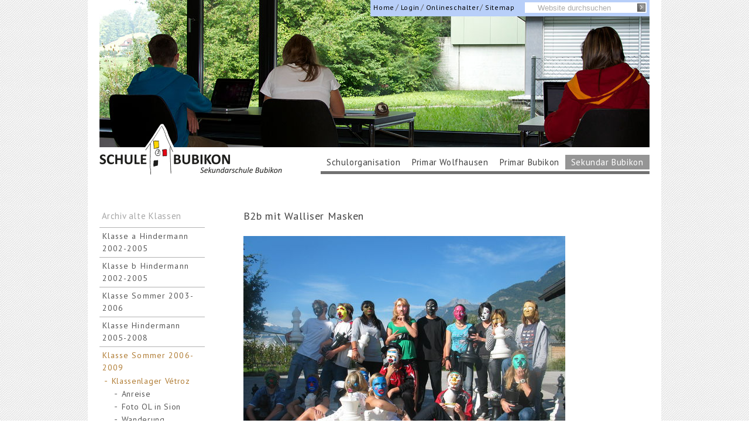

--- FILE ---
content_type: text/html;charset=UTF-8
request_url: https://www.schule-bubikon.ch/p22003359.html
body_size: 2746
content:


<!DOCTYPE html>
<html lang="de">
<head>
<link href='https://fonts.googleapis.com/css?family=PT+Sans:400,400italic,700' rel='stylesheet' type='text/css'>
<!--[if lte IE 8]>
<link href='http://fonts.googleapis.com/css?family=PT+Sans:400' rel='stylesheet' type='text/css'>
<link href='http://fonts.googleapis.com/css?family=PT+Sans:400italic' rel='stylesheet' type='text/css'>
<link href='http://fonts.googleapis.com/css?family=PT+Sans:700' rel='stylesheet' type='text/css'>
<![endif]-->
<title>Schule Bubikon - B2b mit Walliser Masken</title>
<!--
=======================================================================
Project : Schule Bubikon
Concept : bestview gmbh
Page-Design : bestview gmbh
Content : Schule Bubikon
Programming : bestview gmbh
=======================================================================
Initial Release : 01.10.2004
Update : 04.12.2013
=======================================================================
========== (c) 2026 SEAIO AG ==========
-->
<meta name="keywords" lang="de" content="Schule Bubikon" />
<meta name="description" content="Schule Bubikon" />
<meta http-equiv="Content-Type" content="text/html; charset=UTF-8" />
<meta http-equiv="Content-Language" content="de" />
<meta name="publisher" content="Schule Bubikon" />
<meta name="copyright" content="Schule Bubikon" />
<meta name="author" content="Schule Bubikon - bestContent 2.1 (https://www.bestview.ch)" />
<meta name="generator" content="bestContent 2.1 (https://www.bestview.ch)" />
<meta name="robots" content="index,follow" />
<meta name="revisit-after" content="7 days" />
<link rel="stylesheet" type="text/css" href="/cm_res/icomoon/bvcms/style.css?v=306044" />
<link rel="stylesheet" type="text/css" href="/cm_assets/css/style_safari_win.min.css?v=306044" />
<script type="text/javascript" src="/cm_assets/js/cm_code_de.min.js?v=306044"></script>
<link rel="icon" href="/favicon.ico" type="image/ico" />
<meta http-equiv="X-UA-Compatible" content="IE=edge" />
<link rel="stylesheet" type="text/css" href="/res/jquery/1.4/cycle/jquery_cycle.css" />
<script type="text/javascript" src="/res/jquery/1.4/jquery.min.js"></script>
<script type="text/javascript" src="/res/jquery/1.4/cycle/jquery.cycle.min.js"></script>
<script src="/cm_res/jquery/1.4/marquee/jquery_marquee.js" type="text/javascript"></script>
</head>
<body class="website">
<div><a name="top"></a></div>
<!--[if IE 6]>
<style type="text/css"> #logo img {behavior: url(iepngfix.htc);} </style>
<![endif]-->
<div id="wrapper_page">
<div id="page">
<div id="area_header">
<div style="width:940px; height:252px; overflow:hidden;">
<img src= "/cm_data/area-sekbubikon-004.jpg" alt="Schule Bubikon" width="940" height="252" class=""/>
</div>
<div id="logo">
<a class="logo" href="/"><img src="img/layout/logo-sekundar_bubikon-2x.png" width="363" height="95" alt="Zur Startseite Schule Bubikon" title="Zur Startseite Schule Bubikon" /></a>
</div>
<div id="box_naviarea">
<!-- Sidenavi -->
<div id="box_naviside">
<h2 class="hidden">Servicenavigation</h2>
<div id="naviside_search">
<h2 class="hidden">Suche</h2>
<form action="/suchen" method="post" id="globalsearch2" style="padding:0px;margin:0px;">
<input type="hidden" name="action" value="search" />
<input type="hidden" name="name" value="go" />
<div id="searchstart">
<label for="dlgsearchinputstart" class="hidden">suchen</label>
<input id="dlgsearchinputstart" type="text" name="search_text" value="Website durchsuchen"
alt="Website durchsuchen" maxlength="32"
onfocus="if(this.value=='Website durchsuchen') this.value='';this.style.color='##000000';"
onblur="if(this.value=='') this.value='Website durchsuchen';this.style.color='##aaaaaa';" />
<input id="buttonsearchstart" type="image" src="img/layout/button_search.gif" name="go" />
</div>
</form>
</div>
<ul id="naviside">
<li>
<a href="/p22006740.html">Home</a>
</li>
<li>
/
<a href="/p22000047.html">Login</a>
</li>
<li>
/
<a href="/p22006777.html">Onlineschalter</a>
</li>
<li>
/
<a href="/p22000008.html">Sitemap</a>
</li>
</ul>
</div>
<!-- END Sidenavi -->
<!-- Mainnavi / Search -->
<div id="box_navi_1"><h2 class="hidden">Hauptnavigation</h2>
<a name="marker_navigation" id="marker_navigation"></a>
<ul id="navi_1">
<li><a href="/p22006752.html" class="item_1 first navi_1 navi_1_22001651">Schulorganisation</a></li>
<li><a href="/p22006792.html" class="item_2 navi_1 navi_1_22001652">Primar Wolfhausen</a></li>
<li><a href="/p22006838.html" class="item_3 previous navi_1 navi_1_22001653">Primar Bubikon</a></li>
<li><a href="/p22006869.html" class="item_4 active navi_1 navi_1_sekundar_bubikon navi_1_22001654">Sekundar Bubikon</a></li>
</ul>
<div id="navi_1_bottomline" style="background-color:#717171;">&nbsp;</div>
</div>
<!-- END Mainnavi / Search -->
</div>
</div><!-- end area_header -->
<div style="clear:both; width:100%; background-color:#fff; height:50px;">
</div>
<div id="area_content">
<div id="box_navi">
<h2 id="navititle">Archiv alte Klassen</h2>
<ul id="navi_2">
<li><a href="/p22007285.html">Klasse a Hindermann 2002-2005</a></li>
<li><a href="/p22007286.html">Klasse b Hindermann 2002-2005</a></li>
<li><a href="/p22002990.html">Klasse Sommer 2003-2006</a></li>
<li><a href="/p22007287.html">Klasse Hindermann 2005-2008</a></li>
<li>
<a href="/p22003359.html" class="active">Klasse Sommer 2006-2009</a>
<ul id="navi_3">
<li>
<a href="/p22003359.html" class="active">Klassenlager Vétroz</a>
<ul id="navi_4">
<li><a href="/p22003364.html">Anreise</a></li>
<li><a href="/p22003365.html">Foto OL in Sion</a></li>
<li><a href="/p22003374.html">Wanderung</a></li>
<li><a href="/p22003375.html">Briger Bad</a></li>
<li><a href="/p22003376.html">Schluss-Abend</a></li>
</ul>
</li>
<li><a href="/p22003952.html">Imperialismus</a></li>
<li><a href="/p22004400.html">Schülerzeitung</a></li>
<li><a href="/p22004478.html">Abendessen im Hirschen</a></li>
<li><a href="/p22004586.html">Abschlusslager</a></li>
<li><a href="/p22004219.html">Besuch im Bezirksgericht Pfäffikon ZH</a></li>
<li><a href="/p22002991.html">Der erste Schultag</a></li>
<li><a href="/p22003059.html">Ein Dorf für Indien</a></li>
<li><a href="/p22002988.html">Federica de Cesco</a></li>
<li><a href="/p22002987.html">Herbstwanderung</a></li>
<li><a href="/p22003604.html">Interview</a></li>
<li><a href="/p22003191.html">Karen-Susan Fessel</a></li>
<li><a href="/p22003290.html">Schulzug</a></li>
<li><a href="/p22003190.html">Skitag</a></li>
<li><a href="/p22002989.html">Velo Tour</a></li>
<li><a href="/p22003289.html">Waldwoche</a></li>
<li><a href="/p22003134.html">ZVV Trophy </a></li>
</ul>
</li>
<li><a href="/p22007288.html">Klasse Hindermann 2008-2011</a></li>
<li><a href="/p22006198.html">Klasse Benz/Prentic 2009-2012</a></li>
<li><a href="/p22007235.html">Klasse Maissen 2009-2012</a></li>
<li><a href="/p22006231.html">Klasse Sommer 2009-2012</a></li>
<li><a href="/p22007238.html">Klasse Hausammann 2010-2013</a></li>
<li><a href="/p22008985.html">Klasse Rüfenacht 2010-2013</a></li>
<li><a href="/p22007284.html">Klasse Hindermann 2011-2013</a></li>
<li><a href="/p22007851.html">Klasse Glauser 2011-2014</a></li>
<li><a href="/p22009618.html">Klasse Prentic 2012-2015</a></li>
<li><a href="/p22009620.html">Klasse Sommer 2012-2015</a></li>
<li><a href="/p22008984.html">Klasse Rüfenacht 2013-2016</a></li>
<li><a href="/p22009930.html">Klasse Hindermann 2014-2017</a></li>
<li><a href="/p22010412.html">Klasse Affolter 2014-2017</a></li>
<li><a href="/p22010413.html">Klasse Jakob 2014-2017</a></li>
<li><a href="/p22009466.html">Klasse Cevrero 2014-2017</a></li>
<li><a href="/p22010582.html">Klasse Hindermann 2017-2020</a></li>
<li><a href="/p22010414.html">Klasse Affolter 2017-2020</a></li>
<li><a href="/p22010416.html">Klasse Jakob 2017-2020</a></li>
<li><a href="/p22010415.html">Klasse Cevrero 2017-2020</a></li>
</ul>
<div class="navi_back">
<a href="f22000074.html">Klassen Übersicht</a>
</div>
</div><!-- end box_navi -->
<div id="box_content" class="box_maincontent">
<div class="container">
<h1 >B2b mit Walliser Masken</h1>
<a name="el22005621"></a>
<img src='/cm_data/IMG_0144_1.JPG' class='cmimg' alt='' title='' height='413' width='550' /><div class='noclear' style='clear:both;'></div>
<br />
<div class="commentbox">
</div>
</div>
</div><!-- end box_content -->
<br class="clear" /><p style="height:1px;"></p>
</div><!-- end area_content -->
</div><!-- end page -->
<!--[if IE 6]>
<style type="text/css">
#bestview-outer {
visibility:hidden;
}
</style>
<![endif]-->
<div id="bestview-outer">
<div id="bestview"><a href="https://www.bestview.ch" onclick="window.open(this.href); return false;" class="bestview"><span class="bestview">Realisation bestview gmbh</span></a></div>
</div>
</div><!-- end wrapper_pager -->
</body>
</html>
 


--- FILE ---
content_type: text/css
request_url: https://www.schule-bubikon.ch/cm_assets/css/style_safari_win.min.css?v=306044
body_size: 20036
content:
/*********** Generated from [000_css_clearing.cfm] ******************/
html { -webkit-text-size-adjust:none; } 

html, body, div, span, applet, object, iframe,
h1, h2, h3, h4, h5, h6, p, blockquote, pre,
a, abbr, acronym, address, big, cite, code,
del, dfn, em, font, img, ins, kbd, q, s, samp,
small, strike, strong, sub, sup, tt, var,
b, u, i, center,
dl, dt, dd, ol, ul, li,
fieldset, form, label, legend,
table, caption, tbody, tfoot, thead, tr, th, td {
	
	margin: 0;
  padding: 0;
	border: 0;
	outline: 0;
	
	
	background-color: transparent;
}

body {
	line-height: 1;
}

ul {
	list-style: none;
}

blockquote, q {
	quotes: none;
}

blockquote:before, blockquote:after,
q:before, q:after {
	content: '';
	content: none;
}

:focus {
	outline: 0;
}


ins {
	text-decoration: none;
}

del {
	text-decoration: line-through;
}


table {
	
	border-spacing: 0;
}



 
br { 
	letter-spacing:normal;
}

 




textarea {
	padding: 0px;
}
/*********** End [000_css_clearing.cfm] *****************************/

/*********** Generated from [04_css_gen_bestview.cfm] ******************/
/* ====================================================================== */
/* ===  Realisation bestview gmbh                                         */
/* ====================================================================== */

#bestview-outer {
  clear:both; 
 }

#bestview-outer #bestview {
	
  padding-top: 12px;
  padding-right: 2px;
  padding-bottom: 12px;
  height: 10px; 
  float: right;
  width: 129px;
}


#bestview-outer #bestview a {
  height:10px;
  width:129px;
  display:block;
  background-repeat:no-repeat;
}

#bestview-outer #bestview a:link, #bestview a:visited{
  background-image:url(img/bestview.gif);
}

#bestview-outer #bestview a:hover, #bestview a:active, #bestview a:focus{
  background-image:url(img/bestview_over.gif);
}


#bestview-outer #bestview a span {
	display:none;
}
/*********** End [04_css_gen_bestview.cfm] *****************************/

/*********** Generated from [2_css_layout.cfm] ******************/
body, td, th, textarea {
	color: #606060;
  font-family: 'PT Sans', 'Arial', 'Verdana', 'Geneva', 'sans-serif';
	font-size: 14px;
}


body.website  {
	background: #fff url(/img/layout/bg_wrapper_page.jpg) repeat;
  background-position:top center;	
}

body.website {
	
}



#wrapper_page {
	margin: 0px auto 0px auto;
	width: 981px;	
    position:relative;
    z-index:10;
}

#page {
	width: 980px;
  margin:0px;
}



#area_header {
  padding-left:20px;
	background-color: #fff;		
	
  height: 310px;
	width: 960px;
  position: relative;
  
}




.slideshow { 
	height: 272px;
  width: 946px;
}

.slideshow img {
	background-color: #fff; 
}


#area_header #slideshow {
  padding: 0px !important;
  margin: 0px !important;
  width: 940 !important;
}

#area_header #slideshow img {
  padding: 0px !important;
  margin: 0px !important;
}





#box_header {
	color: #666;
	height: 180px;
	width: 964px;
    padding-top:210px;
    background-image:url(img/layout/bg_navi.gif);
    background-repeat:repeat-x;
    background-position:0px 273px;
}

#logo {
	width:363px;
    height:100px;
    left:20px;
    position: absolute;
    top: 212px;
    z-index: 1000;
}

#box_naviarea {
	width:940px;
  height:300px;
  right: 20px;
  position: absolute;
  top: 0px;
  z-index: 100;
  
  
}

#box_search, #box_back {
	float: right;
	height: 33px;
}


#searchstart {
	float: right;
}

#dlgsearchinputstart {
	border: 0px;
	margin:0px;
	padding:0px;
	color:#aaaaaa;
	padding-left:22px;
	font-size: 12px
	background-image:url(img/layout/bg_search.gif);
	background-repeat:no-repeat;
	height:18px;
	float:left;
	line-height:17px;
}

#dlgbuttonsearchstart{
	width: 17px;
	height: 18px; 
	cursor:pointer ;
	text-align:left;
	float:left;
}




#box_back{
	padding: 20px 70px 0px 0px;
  text-align: right;
}

#box_back a{
	background: url(img/layout/arrow_back_klassen.gif) no-repeat 0px 2px;
	color: #3377b6;
  display: block;
	font-size: 13px
	padding: 0px 0px 10px 15px;
}

#box_back span {
	font-size: 14px
  font-weight: bold;
}




#area_content {	
	width: 980px;
  
  background-color:#fff;
  overflow: auto;
  font-size: 14px;
  color: #606060;
  
  
}

#box_navi {
	width:180px;
  float:left;
  margin-left:20px;
  background-color:#fff;
  margin-bottom: 75px;
 
}












#box_content {
	float: left;
  background-color:#fff;
  margin-bottom: 22px;
  width: 630px;
  overflow: hidden;
  
}

#box_content, #box_content td {
  letter-spacing: 0.04em;
  line-height: 140%;
}

.box_maincontent {
  width: 630px;
  margin-left:66px;
}


#area_header_window {
	background: url(img/layout/bg_window.gif) no-repeat scroll 30px 0;
  height: 130px;
  width: 100%;
}
/*********** End [2_css_layout.cfm] *****************************/

/*********** Generated from [3_css_global.cfm] ******************/
a, a:link, a:visited, a b {
  color: #b17d35;
  text-decoration:none;
}

a:hover, a:active, a:focus {
  color: #989898;
  text-decoration:underline;
}

.link_icon_next {
  margin-left: 5px;
}

.link_icon_back {
  margin-right: 5px;
}




h1, .page-title {
  color: #444;
  font-size: 18px;
  font-weight: normal;
  letter-spacing: 0.04em;
  margin-bottom: 25px;
}

h2, .pub-el-text-title, .pub-tth-h2,  .form_elm_group  {
  color: #7A7A7A;
  font-size: 15px;
  font-weight: bold;
  letter-spacing: 0.04em;
  margin-bottom: 2px;
}


strong, b {
  color: #7A7A7A;
}






 
h3 {
  font-size: 15px;
  font-weight: normal;
}







.normal {
  font-weight: normal;
}






*.pub-el-title {
  font-size: 14px;
  font-weight: bold ;
  color: #7A7A7A;
}


small.cmdocument {
  font-size: 9px;
}

a.cmdocument {
  padding: 0px 0px 3px 20px;
  display:block;
  float:left;
}




input.formbutton, input.dlgbutton, .votebutton, .votebuttondisable {
  background-color: #b17d35;
  color: #fff;
  border:0;
  cursor:pointer;
  font-size: 14px;
   
  padding: 3px 10px 2px 10px;
  
}


.dlginput, textarea, select {
  background-color: #f1f1f1;
  border: solid 1px #ccc;
 
  float: left;
}

  
label {
  display:block;
  float:left;
  margin-top: 3px;
}


.formcheckbox, .formradio {
  border: 0;
}


    
select.dlgselectgender {   

} 







optgroup {
  background-color: #fff;
  font-style: normal;
  padding: 2px;
}


option {
  background-color: #f1f1f1;
}




*.pub-browsetdeven, .browsetdeven, .even {
  
  background-color: #fff;
  border-bottom: 0px solid #ccc;
  border-top: 0px solid #ccc;
  padding: 4px 4px;
}

*.pub-browsetdodd, .browsetdodd, .odd {
  
   background-color: #f1f1f1;
  border-bottom: 0px solid #ccc;
  border-top: 0px solid #ccc;
  padding: 4px 4px;
}


table {
  border-collapse: collapse;
}




*.pub-browseth, .browseth, .documentlist_table th {
  font-weight:bold ;
  
  padding: 3px;
  border: 1px solid #fff;
  border-bottom: 1px solid #CCCCCC;
}

*.pub-browsegroup {
  background-color:#EFEFEF ;
  font-weight:bold ;
  margin-top:8px ;
  padding:2px ;
}

*.table-title {
  font-weight:bold ;
  letter-spacing:1px ;
}

 
.backlink {
  padding-top: 25px;    
}

.backlink a {
  background:  url(/img/arrow_back.gif) no-repeat 3px 6px;
  padding-left: 12px;   
}

.backlink a:hover, .backlink a:active, .backlink a:focus {
  background:  url(/img/arrow_back_hi.gif) no-repeat 3px 6px; 
}




small {
  font-size: 12px;
}

b, strong,  .lead {
  color: #7A7A7A;
}

dfn, abbr {
  border-bottom: 1px solid #606060;
  font-style: normal;
  cursor:help;
}



.alignright {
  text-align:right;
}

strong, b {
  font-weight:bold;
}

i{
  font-style:italic;
}

br.clear {
  clear:both;
}

ol.alpha {
  list-style-type:lower-alpha;
}

* > ol > * {
  list-style-position:outside;
  margin-left:22px;
}


 
 body.window {
  background:#fff none;
  width:100%;
}


 
body.cms, body.cms td {
  background: #fff none;  
  position:relative;
}


 
 .hidden {
  background: transparent;
  background-color:white;
  background-image: none;
  border: none;
  display: block;
  height: 1px;
  margin: -1px 0 0 -1px;
  overflow: hidden;
  position:absolute;
  top:-200px;
  left:-200px;  
  width: 1px;
}
/*********** End [3_css_global.cfm] *****************************/

/*********** Generated from [4_css_navi.cfm] ******************/
#navititle {
  margin-top: 2px;

  font-size: 15px;
  font-weight: normal;

  
  color: #A6A6A6;
  
  letter-spacing:0.04em;
  
  padding: 0px 0px 10px 4px;  

}




#naviside {
    height:28px;

    text-align:left;
    float:left;

    padding-right:15px;
    padding-top:5px;
}

#naviside li {
  display: inline;
    float: left;
  display: block;
    font-size:14px;
    padding-right:5px;
}

#naviside a { 
    font-size:14px;
    letter-spacing:0.05em;
    color: #000;
    padding-left:5px;
}

#naviside a:hover { 
    color: #333;
    text-decoration:underline;  
}


#naviside_search {
  float:right;
  
  height:20px;
  
  padding-top:4px;
}




#navi_1 {
  margin: 0px;
}

#navi_1_bottomline {
  margin-top: 28px;
  font-size:1px;

  width:  100%; 
  height:   5px; 
}

#navi_1 li {
  display: inline;
}

#navi_1 a {
  font-size: 15px;
  color: #404040;

  float: left;
  padding:7px 10px 10px 8px;
}

#navi_1 a:hover, #navi_1 a:active, #navi_1 a:focus, #navi_1 .active {
    
}

#navi_1 li a {
  letter-spacing: 0.04em;
  cursor: pointer;
  padding: 5px 10px 5px 10px;
}


#navi_1 li a.navi_1_schulverwaltung {
  background-color: #B4CAED;
  color: #fff;
}
#navi_1 li a.navi_1_22001651:hover { 
  background-color: #B4CAED;
  color: #fff;
}


#navi_1 li a.navi_1_primar_wolfhausen {
  background-color: #EACE82;
  color: #fff;
}
#navi_1 li a.navi_1_22001652:hover {
  background-color: #EACE82;
  color: #fff;
}



#navi_1 li a.navi_1_primar_bubikon {
  background-color: #D99F90;
  color: #fff;
}
#navi_1 li a.navi_1_22001653:hover {
  background-color: #D99F90;
  color: #fff;
}



#navi_1 li a.navi_1_sekundar_bubikon {
  background-color: #959595;
  color: #fff;
}
#navi_1 li a.navi_1_22001654:hover {
  background-color: #959595;
  color: #fff;
}



#navi_2 {

  font-size: 14px;
  
  letter-spacing: 0.02em;
  line-height: 150%;
  width: 180px;
  border-bottom: 1px solid #b2b2b2;
}

#navi_2 li {
  display: block;
  border-top: 1px solid #b2b2b2;
  letter-spacing: 0.07em;

}

#navi_2  a {
  color: #585858;
  display: block;
  overflow: hidden;
  padding: 4px 2px 4px 5px;

  letter-spacing:0.08em;

}

#navi_2  a:hover, #navi_2  a:active, #navi_2  a:focus,
#navi_2 .active {
  color: #b17d35;

}



#navi_3 {
  line-height: 110%;
  padding: 0px 0px 1px 8px; 
  text-transform: none; 
}

#navi_3 li {
  border-top: none;
}

#navi_3 a {
  background: url(/img/layout/nav_marker_3.gif) no-repeat 0px 6px;
  padding: 1px 2px 6px 13px;
  letter-spacing:0.05em;
}

#navi_3 a:hover, #navi_3 a:active, #navi_3 a:focus, #navi_3 a:active, #navi_3 .active {
  background-image: url(/img/layout/nav_marker_3hi.gif);
}




#navi_4 {
  padding-left: 17px;
  letter-spacing:0.05em;
}


.navi_back {
  margin-top: 40px; 
  font-size: 14px;
  font-weight: bold;
  letter-spacing: 0.08em; 
}

.navi_back a {
  background:  url(/img/link_icon_back.png) no-repeat 0px 3px;
  padding-left: 15px;   
}

.navi_back a:hover, .navi_back a:active, .navi_back a:focus {
  background:  url(/img/link_icon_back_hover.png) no-repeat 0px 3px;
  padding-left: 15px;
}



#box_navi_1 {
  float:      right;
  text-align: right;
  overflow:   hidden;
  margin-top: 237px;
  height:     50px;
  clear: both;
}

#box_navi_1 a {
  text-decoration: none;
  padding: 0px;
}



#box_naviside {
    background-color: #B8CFF9;
    
    padding-top: 0px;
    padding-right:5px;
    padding-left:5px;
    
    
    height: 28px;

    float: right;
}

#box_naviside a {
    font-size: 9pt !important;
    padding: 0px !important;
}

#box_naviside #naviside_search #searchstart {
  margin: 0px;
  padding: 0px !important;
  top: 0px;

  
}

#box_naviside li {
    padding: 0px !important;
    padding-right: 2px !important;
}
/*********** End [4_css_navi.cfm] *****************************/

/*********** Generated from [6_css_print.cfm] ******************/
@media print {
	#box_navi_side, #box_navi_1, #box_navi_2, #logo, #box_ticker, #box_bestview, .hidden {
	 	display:none;
   }
}
/*********** End [6_css_print.cfm] *****************************/

/*********** Generated from [css_cug_login.cfm] ******************/
/*
  cug login nach neuem Muster für Template im cms21/vews/auth/login.cfm

*/
fieldset {
  border: none ;
}

.login-button {
  margin-left: 153px ;  
}

.login-button-request {
  margin-left: 0px;
}

.login-input-submit {
  margin-right: 20px ;
}

.login-strength-meter {
  width: 310px; 
  height: 20px; 
  margin-left: 153px;
    margin-bottom: 1em;
    background-color: #ffffff;
    border: 1px solid #cccccc;
    border-radius: 0.25rem;  
}

.login-strength-weak {
  background-color: #AA0033 ;
}

.login-strength-fair {
  background-color: #FFCC33 ;
}
.login-strength-good {
  background-color: #6699CC ;
}
.login-strength-strong {
  background-color: #55AA55 ;
}

.login-dialog {
  position: relative;
}
  .login-dialog label {
    color: #B4886B;
    font-weight: bold;
    display: block;
    width: 150px;
    float: left;
  }

  .login-recover-password-box {
    clear: both;
    margin-bottom: 15px;
  }
  .login-input {
    width: 300px ;
    padding: 6px ;
    border: solid 1px #808080;
    /*float: left;*/
  }

.login-box {
  clear: both;
  padding: 6px;
  margin-bottom: 6px;
  margin-top: 6px;  
}

.login-box .text {
  margin-top: 12px ;  
  margin-bottom: 12px ;  
  display: block ;
}

.login-dialog-desc-box {
  margin-bottom : 10px;
}

.login-pwd-status {
  left: 480px;
  margin-top: -30px;
  position: absolute;
}

.login-pwd-status-not-ok {
  background-image: url('/cm_res/images/24x24/thumb_down.gif'); 
  width: 26px; 
  height:26px; 
  display: block; 
  background-repeat: no-repeat; 
  
}

.login-pwd-status-ok {
  background-image: url('/cm_res/images/24x24/thumb_up.gif'); 
  width: 26px; 
  height:26px; 
  display: block; 
  background-repeat: no-repeat; 
  
}

.login-message-error {
  color: white ;
  padding: 6px ;
  background-color: #e74c3c ;
}


.login-percent-box {
  display: none;
}




.alert-info {
  border-color: transparent;
}

.login-dialog-desc-box.alert.alert-info {
    padding-left: 15px;
    padding-top: 6px;
}

.label_field,
.label_field .alert-info {
  background-color: #e6e6e6;
}

.label_field .formfield {
  padding-left: 15px;
  padding-bottom: 15px;
}

.login-recover-dialog #login-box-email {
    padding: 6px 0px 15px 0px;
}

.login-recover-dialog #login-box-name, 
.login-recover-dialog #login-box-email {
  margin-bottom: 0;
  padding-bottom: 2px;
}

/*


background-image: url("paper.gif");
Y:\data\web\cm\www\cm_res\images\16x16\thumb_up.gif

*/


.login-box {
  padding: 0;
}

.login-message.login-message-error {
  padding: 6px 15px;
  background-color: #c25039;
}

.login-message.login-message-error .alert {
  padding: 0;
  margin: 0;
}

.login-box-back {
  margin-top: 42px;
}

.login-button {
  margin-bottom: 30px;
}

.login-pwd-status-not-ok,
.login-pwd-status-ok {  
  background-repeat: no-repeat;
  background-size: 24px 24px;
}
.login-pwd-status-not-ok {
  background-image: url('/cm_res/images/24x24/thumb-down.png');
}
.login-pwd-status-ok {
  background-image: url('/cm_res/images/24x24/thumb-up.png'); 
}


.login-box.login-recover-password-box.login-recover-password-password,
.login-box.login-recover-password-box.login-recover-password-confirm {
  display: block;
  margin-bottom: 12px;
}

.login-box.login-recover-password-box.login-recover-password-password label,
.login-box.login-recover-password-box.login-recover-password-confirm  label {
  width: 150px;
}
body.xs .login-box.login-recover-password-box.login-recover-password-password label,
body.xs .login-box.login-recover-password-box.login-recover-password-confirm  label {
  width: 100%;
}

.login-box.login-recover-password-box.login-recover-password-password input[type="password" i],
.login-box.login-recover-password-box.login-recover-password-confirm  input#login_password_confirm {
  width: 310px;
}
body.xs .login-box.login-recover-password-box.login-recover-password-password input[type="password" i],
body.xs .login-box.login-recover-password-box.login-recover-password-confirm  input#login_password_confirm {
  width: 250px;
}

.login-pwd-status {
    left: 480px;
    margin-top: -30px;
}

body.xs .login-pwd-status {
    left: 280px;
    margin-top: -30px;
}


.login-percent-box {
  display: block;
  width: 150px;
}
body.xs .login-percent-box { 
  width: 100%;
}

.login-strength-meter {
  margin-top: -26px;
}

body.xs .login-strength-meter {
  margin-top: 0;
  margin-left: 0;
}


.login-button {
  margin-left: 150px;
}

body.xs .login-button {
  margin-left: 0;
}


.login-box.login-button.login-button-request {
  margin-left: 0;
}
/*********** End [css_cug_login.cfm] *****************************/

/*********** Generated from [css_elm_class_summary.cfm] ******************/
*.classcol {
  width:100px;
}
/*********** End [css_elm_class_summary.cfm] *****************************/

/*********** Generated from [css_elm_document_v2.cfm] ******************/
.elm_document {
	background-repeat: no-repeat;
  background-position: 0px 2px;
  clear: left;
  padding: 0px 0px 0px 22px;
}

.elm_document small {
  padding-left: 5px;
}


.alternativefile {
	display: block;
}


.no_icon {
  padding-left: 0px;
}
/*********** End [css_elm_document_v2.cfm] *****************************/

/*********** Generated from [css_elm_document.cfm] ******************/
.elm_document_icon {
	padding-right: 5px;	
}

.elm_document {
	clear: left;

}

.elm_document a, .elm_document_size {
  line-height: 180%;
	vertical-align: baseline;
}

.elm_document_size {
	color: #888;
  font-size: 10px;
}
/*********** End [css_elm_document.cfm] *****************************/

/*********** Generated from [css_elm_formgenerator_v4.cfm] ******************/
*.dlgselectgender { 
	font-size: 14px;
}


div.formgen {
	line-height
  width:100%;
}


p.form_submission_ok_text {
	padding: 25px 0px;
}


span.form-must-asterisk {
	font-family: verdana, arial; 
  padding-left: 3px;
}



ul.formfields, div.formgen, p.form_elm_line, label.form_elm_infotext, label.form_elm_group, label.form_elm_line, p.form_elm_infotext, h2.form_elm_group, ul.formfields input.dlgerror-input, ul.formfields input.dlginput, div.form_elm_radio, ul.form_elm_radio,li.form_elm_radio, span.form_elm_radio, div.form_elm_checkbox, ul.form_elm_checkbox, span.form_elm_checkbox, label.form_elm_captcha, p.form_elm_captcha, ul.formfields input .form_elm_button {
	float: left;
}

li.form_elm_line, li.form_elm_infotext, li.form_elm_group, li.form_elm_general, li.form_elm_captcha, ul.formfields input.dlginputcaptcha, li.form_elm_submit {
	float: left;
  clear:both;
  padding-bottom: 2px;	
}



li.form_elm_distance {
	clear:both;	
	padding:0px !important;
	margin:0px !important;
	font-size:1px;
	
	
}


	  
li.form_elm_line {
	line-height:1px;
	font-size:1px;
		
}

p.form_elm_line {
	border-color: #B2B2B2 !important;
  height:1px;
	border:none;
	border-bottom:solid 1px;
	padding:0px;
	margin:0px;	
	line-height:1px;
	font-size:1px;
}

label.form_elm_line {
	height:1px;
}



p.form_elm_infotext {
	margin-bottom:8px;
}


	  
li.form_elm_group {
  margin-bottom: 8px;
}


.form_elm_group h2 {
	
  margin-bottom: 0px !important;
  padding-bottom: 0px !important;
  
  letter-spacing: 0.04em;
}



li.form_elm_general {
	margin:1px;
}



ul.formfields input.dlginput {
  padding: 2px 0px;
}



select {
  padding: 2px 0px;
}





ul.formfields input.dlginputplace {
	margin-left:4px;
}




       
       
label.form_elm_general {
  margin-top: 2px;
}


li.form_elm_checkbox, li.form_elm_radio {
overflow:hidden;
}


input.formradio  {
  margin-top: 3px;
}

input.formcheckbox  {
  margin-top: 2px;
}

input.form_elm_radio, input.form_elm_checkbox {
	width:13px;
	height:13px;
  float:left;
}

span.form_elm_radio, span.form_elm_checkbox {
	padding-left:4px;
}


.pub-form-checkbox-caption {
  padding-left: 2px;
}

.elm_form_checkbox .pub-form-checkbox-caption {
  padding-top: 1px;
}

.elm_form_radio .pub-form-checkbox-caption {
  padding-top: 2px;
}






li.form_elm_captcha, label.form_elm_captcha, p.form_elm_captcha {
	line-height:1em;
}

ul.formfields input.dlginputcaptcha {
	margin-top:5px;
	line-height:1em;
}

ul.formfields img.captcha {
	margin-bottom:5px;
}



li.form_elm_submit {
	padding-top: 10px;
}

ul.formfields input .form_elm_button {
  padding:2px;  
}


ul.formfields input.form_elm_fileupload {
	border:none;
}
/*********** End [css_elm_formgenerator_v4.cfm] *****************************/

/*********** Generated from [css_elm_gallery_v2.cfm] ******************/
/* Style element gallery V3.0 */
/* M. Oser                    */
/* 08.01.2009 */

/* ====================================================================== */
/* === General                                                            */
/* ====================================================================== */

	p.elm_gallery_imgreference {
		font-size:10px;
		color:#afafaf;
	}

/* ====================================================================== */
/* === Switch                                                             */
/* ====================================================================== */

	p.elm_gallery_switch_imgtitle {
		
	}
	
	img.elm_gallery_switch_imgreference {
	
	}
	
/* ====================================================================== */
/* === Photoalbum                                                         */
/* ====================================================================== */

a.elm_gallery_navigator_winclose {
	text-decoration:none;
	outline:none;
}

a.elm_gallery_photoalbum {
	text-decoration:none;
	outline:none;
}

a.elm_gallery_navigator {
	text-decoration:none;
	outline:none;
	cursor:pointer;
}

div.elm_gallery_albumpages {
	right:0px;
	text-align:right;
	border-bottom:solid 1px #afafaf;	
}

div.elm_gallery_navigator {
	width:100%;
	background-color:#777777;
	text-align:right;
	float:right;
	margin-bottom:20px;
	padding: 10px 0 10px 0;
}

div.elm_gallery_imageman, div.elm_gallery_imagelib {
	margin-left:auto;
	margin-right:auto;
}

div.elm_gallery_imgouter {
	width:100%;
	text-align:center;
}

div.elm_gallery_navigator_winclose {
	float:left;
	display:inline;
	text-align:center;
	color:#666666;
	
	font-size: 20px;
	border-left:solid 2px #000000;
	border-right:solid 2px #000000;
	background-color:#ffffff;
	padding: 5px;
	width:200px;
	margin:5px 0px 0px 10px;
}

img.albumnoborder {
	padding:5px ;
}

img.albumborder {
  border:solid 1px ;
  border-color:#c8c8c8 ;
  padding:5px;
}

img.albumthumb {
}

img.albumthumbborder {
  border:solid 1px ;
  border-color:#c8c8c8 ;
  padding:5px ;
}

li.elm_gallery_navigator_less, li.elm_gallery_navigator_more, li.elm_gallery_navigator_counts, li.elm_gallery_navigator_counts_hi {
	float:left;
	display:inline;
	text-align:center;
	color:#666666;
	
	font-size: 20px;
	border-left:solid 2px #000000;
	background-color:#ffffff;
	padding: 5px;
	width:20px;
}

li.elm_gallery_navigator_more {
	border-right:solid 2px #000000;
	margin-right: 10px;
}

li.elm_gallery_navigator_counts_hi {
	background-color:#dfdfdf;
}

p.elm_gallery_photoalbum_title {
	font-size:11px;
	padding:0px;
	margin:0px;
	display:block;
}

p.elm_gallery_albumpages_spacer {
	height:10px;
}

p.elm_gallery_imgreference {
	text-align:right;
}

p.elm_gallery_imgtitle {
	text-align:center;
	padding-top: 15px;
}

span.elm_gallery_navigator_winclose {
}

td.alignment1 {
	
}

td.alignment2 {
	
}

td.elm_gallery_photoalbum_bf { 
 	margin-top:10px 0px 20px 16px;
}

td.elm_gallery_photoalbum_td {
	text-align:left;
	padding:5px;
	width:0px; /* Breite der Thumb-Bilder */
}

table.elm_gallery_photoalbum_table {
	width:550px;
}

ul.elm_gallery_navigator_list {
	float:right;
	list-style-type:none;
	margin:5px;
}
/*********** End [css_elm_gallery_v2.cfm] *****************************/

/*********** Generated from [css_elm_imgtext_v3.cfm] ******************/
*.pub-el-text-image-l {
	float:left ;
	padding: 3px 10px 5px 0px;
}

.pub-el-text-image-c {
	padding:3px 0px 5px;
	text-align:center ;
}  
	
*.pub-el-text-image-r {
	float: right;
	padding: 3px 0px 5px 15px ;
}


.pub-tth-ul {
 	padding: 2px 0px 0px 0px;
}

*.pub-tth-li {
	background:url(/img/elm_text_list.gif) no-repeat 0% 9px;
	margin-bottom: 6px ;
	padding-left: 10px ;  	
}
/*********** End [css_elm_imgtext_v3.cfm] *****************************/

/*********** Generated from [css_elm_line.cfm] ******************/
div.element_line {
	margin-bottom:1px;
	margin-top:1px;
	border-bottom: solid 1px; 
}
/*********** End [css_elm_line.cfm] *****************************/

/*********** Generated from [css_elm_listdocument.cfm] ******************/
#box_searchonline form {
	overflow: hidden;
  padding-top: 3px;	
  padding-bottom: 20px;
  text-align: right;
}

#id_search {
	border: 1px solid #A6A6A6;
  width: 100px ;
}



.documentlist_table {
	width: 100%;
}

.documentlist_table td {
	padding:4px;
  text-align: left;
}



.documentlist_table th {

	text-align: left;
}



.oscontent .osicon{
    width:25px;
    padding:5px 0px 5px 5px;
}



.oscontent .hint{
    font-size:11px;
    color:#afafaf;
    display: block;
}


.oscontent .dash{
  font-size:11px;
  color:#afafaf;  
  text-decoration:none;
}


.oscontent .col_read, .oscontent .col_comment, .oscontent .col_info {
	text-align: center;
}



.documentlist_table .empty {
	border: none;
    height: 0px;
    padding: 0;
}


.documentlist_table .space {
	padding-bottom: 20px;
}







.doclist_new {
	padding-bottom: 20px;
}




.doclist_new a {
  background: #1967B0 url(/img/arrow_upload_closed.gif) no-repeat 7px 4px;
  border: 1px solid #0E477D;
  display: block;
  color: #fff;
  font-weight: bold;
  padding: 1px 12px 1px 23px;
  width: 200px;
}



.doclist_new .open {
	background-image: url(/img/arrow_upload_open.gif);
}

.doclist_new a:hover, .doclist_new a:active, .doclist_new a:focus {
	text-decoration: none;
}



.doclist_new-content-box {
    border: 1px solid #a6a6a6 ;
    background-color: #f1f1f1 ;
    display: none;
    margin-top: 10px ;
    padding: 12px 6px ;
  }



.doclist_new .dlgcaption {
	padding-right: 10px;
}

.doclist_new label {
	width: 90px;
}


#new_document_caption,#new_document_file,#new_document_folder,#new_document_remark,#new_document_save {
  margin-bottom: 6px;
  width: 250px;
}


.documentlist-frame select {
}


.doclist_new-content-box .upload td {
	text-align: left;
}



.documentlist-frame .dlgbutton {
  margin-left: 100px;
  width: 250px;
}
/*********** End [css_elm_listdocument.cfm] *****************************/

/*********** Generated from [css_elm_listevents.cfm] ******************/
.elm-listevents-selectorbox {
  clear: left;
  float: left;
  padding-bottom: 15px;
  width: 100%;
}

.elm-listevents-selectorbox select {
  border: 1px solid #aaa;
  margin: 2px 15px 0px 5px;
  padding: 0px; 
}


.elm_list_pagination {
  clear: left;
  float: left;  
  width: 100% !important;
}


.elm_listevents_results {
  clear: left;
  float: left;  
  width: 99%; 
  
}

.elm_listevents_results .elm_list_item_odd, 
.elm_listevents_results .elm_list_item_even {
  clear: left;
  overflow: hidden;
  padding: 5px;
}


.elm_listevents_results .date {
  font-size: 12px;
  margin: 0px ;
  padding-top: 1px;
  width: 220px;
  float:left;
}

#ticker .elm_listevents_results .date {
  font-size: 12px;
  font-weight:bold;
  margin: 0px ;
  padding-top: 1px;
}



.elm_listevents_results .elm_list_item_even h2, 
.elm_listevents_results .elm_list_item_odd h2 {
  font-size: 14px;
  font-weight: bold !important; 
}


.elm_listevents_results .elm_list_item_even h2, 
.elm_listevents_results .elm_list_item_odd h2, 
.elm_listevents_results .elm_list_item_even .text, 
.elm_listevents_results .elm_list_item_odd .text {
  margin-left: 235px; 
  margin-bottom: 0px; 
  
}


.elm_listevents_results .elm_list_item_odd {
  background-color: #F1F1F1;
}




#page_2column .elm_listevents_results .elm_list_item_even, 
#page_2column .elm_listevents_results .elm_list_item_odd {
  margin-left: 0px;
  padding: 0px;
  margin-bottom: 15px;
  background-color: #FFF; !important;
}
 
#page_2column .elm_listevents_results .elm_list_item_even .date,
#page_2column .elm_listevents_results .elm_list_item_odd  .date {
  font-size: 12px !important;
  font-weight: normal !important; 

  width: 100%;

  margin: 0px;

}

#page_2column .elm_listevents_results h2 {
  font-size: 14px;
  font-weight: normal; 

  width: 100%;
  margin-left: 0 !important;
}

#page_2column .elm_listevents_results .text {
  font-size: 12px;
  font-weight: normal; 

  width: 100%;
  margin-left: 0 !important;
  line-height: 100%;
}


  

.box_start_content .elm_listevents_results {
  line-height: 100%;
}

.box_start_content .elm_listevents_results .date {
  font-size: 12px;
  font-weight: normal; 

  width: 100%;
}

.box_start_content .elm_listevents_results h2 {
  font-size: 12px !important;
  font-weight: normal !important; 

  width: 100%;
  margin-left: 0 !important;
  padding-bottom: 3px;
}

.box_startcontent .text {
  font-size: 12px;
  font-weight: normal; 

  width: 100%;
  margin-left: 0 !important;
}



.icsfeed-outer-box .icsfeed-link-box,
.icsfeed-outer-box-show .icsfeed-link-box {
  margin-top: 26px;
}

.icsfeed-link-desc {
  padding-top: 10px;
  padding-bottom: 10px;  
}

.icsfeed-textarea {
  width: 100%;
}
/*********** End [css_elm_listevents.cfm] *****************************/

/*********** Generated from [css_elm_listglossar.cfm] ******************/
/* ====================================================================== */
/* === GLOSSAR                                                        === */
/* ====================================================================== */


/* --- Alphabet ----------------------------------------------------- */


a.alphabet, a.alphabet:link, a.alphabet:visited, a.alphabet:active, a.alphabet:focus {
  font-size: 15px;
  font-weight: normal;
  
  padding-left: 12px;
  padding-right: 6px;
  
  margin-top:2px;

  background-image:url(img/glossar_separator.gif);
  background-repeat:no-repeat;
  background-position:0px 4px;
  
  text-decoration: none;
}

A.alphabet:HOVER  {
	text-decoration:underline ;            
}

a.alphabetfirst, a.alphabetfirst:link, a.alphabetfirst:visited, a.alphabetfirst:active, a.alphabetfirst:focus  {
  font-size: 15px;
  font-weight: normal;
  
  padding-left:6px;
  padding-right:6px;

  margin-top:2px;

  text-decoration:none ;
}


p.alphabet {
  font-size: 15px;
  font-weight: normal;
  
  margin-bottom:20px;

  text-decoration:none ;
}

p.alphabet a:first-child {
	background-image:none;
	padding-left:6px;
}

p.glossar_list_alpha {
	font-weight:bold;
	
  border-bottom:solid 1px #c0c0c0;
	
  margin-top:20px;
  margin-bottom:8px;
	
  padding-bottom:2px;
	
	float:left;
	width:100%;
	clear:both;
}

span.glossar_list_alpha {
	float:left;
	width:200px;
}

/* --- END Alphabet ----------------------------------------------------- */




/* --- Body ----------------------------------------------------- */

a.glossar_item_close, a.glossar_item_close:link, a.glossar_item_close:visited, a.glossar_item_close:active, a.glossar_item_close:focus  {
  font-size: 14px;
  font-weight:normal;
  
  

  text-decoration:none ;
}

A.glossar_item_close:HOVER  {
	               
}

div.glossar-box {
	padding:2px;
}

p.glossar {
	padding-top:3px;
	padding-bottom:3px;
}


a.glossar-box-pagetop {
  font-size: 12px;
  font-weight:normal;

  color: #606060;

  
  
  float:right;
  text-align:right;
  
  right:0px;
  width:200px;
  display:block;
}

/* --- END Body ----------------------------------------------------- */


/* --- Item ----------------------------------------------------- */
a.glossar_item, a.glossar_item:link, a.glossar_item:active  {
  font-weight:normal;

  text-decoration:none ;
  
  background:  url(/img/link_icon_next.png) no-repeat 100% 3px;
  
  padding-right: 15px;
}



a.glossar_item, a.glossar_item:visited, a.glossar_item:focus  {
  font-weight:normal;

  text-decoration:none ;
  
  background:  url(/img/link_icon_next_hover.png) no-repeat 100% 3px;
  
  padding-right: 15px;
}


A.glossar_item:HOVER  {
  background:  url(/img/link_icon_next_hover.png) no-repeat 100% 3px;
  padding-right: 15px;
}

span.glossar_item {
  text-decoration:none ;
  font-weight:bold;

  background-image:url(/img/link_icon_next_hover.png);
  background-repeat:no-repeat;
  background-position:0px 6px;
  padding-left:15px;
}


/* --- END Item ----------------------------------------------------- */


/* --- Explanation ----------------------------------------------------- */

p.glossar-text {
	padding-bottom:10px;
}

div.glossar_explanation_show {
  background-color:#F1F1F1;

  padding:8px;
  
  margin-bottom:10px;
  margin-top:5px;
}

div.glossar_explanation_hidden {
	display:none ;
}

.glossar_explanation_show img.elm_document_icon {
  padding-right: 5px;
}

/* --- END Explanation ----------------------------------------------------- */
/*********** End [css_elm_listglossar.cfm] *****************************/

/*********** Generated from [css_elm_listlinks.cfm] ******************/
.elm_listlinks_short h2 a, .elm_listlinks_full h2 a {
	display: block;
  padding: 2px 0px;
  margin-bottom: 0px;
}


.elm_listlinks_short h2, .elm_listlinks_full h2{
  margin-bottom: 0px;
}


.elm_listlinks_full .linktitel span, 
.elm_listlinks_short .linktitel span {
	
  padding-right: 15px;
}

.elm_listlinks_full .linktitel span:hover, 
.elm_listlinks_full .linktitel span:active, 
.elm_listlinks_full .linktitel span:focus, 
.elm_listlinks_full .linktitel span:link, 

.elm_listlinks_short .linktitel span:hover,
.elm_listlinks_short .linktitel span:active,
.elm_listlinks_short .linktitel span:focus,
.elm_listlinks_short .linktitel span:link {
  
  padding-right: 15px;
}



.elm_listlinks_category {
	
}

.elm_listlinks_space {
	padding-bottom: 20px;
}


.elm_listlinks_full {
	overflow: hidden;
  padding-bottom: 15px;
}




.elm_listlinks_odd {
  background-color: #F1F1F1;
}

.elm_listlinks_even {
 background-color: #fff; 
}




.elm_listlinks_full .fulltext {
display: none;
}


.trigger_more_icon {
	background: url(/img/elm_listlinks_open.gif) no-repeat 100% 2px;
  padding-right: 1px;
}

.trigger_less_icon {
	background: url(/img/elm_listlinks_close.gif) no-repeat 100% 2px;
  padding-right: 1px;    
}


.trigger_less_icon img, .trigger_more_icon img {
	height: 12px;
  width: 8px;
}


.trigger {
	white-space: nowrap;
  font-size: 11px;
}

.trigger b {
	color: #004B96;
}


.elm_listlinks_full .shorttext, .elm_listlinks_full .shorttext {
	cursor:pointer;
}





.elm_listlinks_image .imgbox{
	clear: left;
  display: inline;
  float: left;
  overflow: hidden;
  width: 150px;
}


.elm_listlinks_image h2, .elm_listlinks_image .text, .elm_listlinks_image .elm_listlinks_category {
	
  margin-left: 0px;
}

.elm_listlinks_image {
	clear: left;
}



.pub-elm-link a {
  background: url(/img/link_icon_next.png) no-repeat 100% 3px;
  padding-right: 15px;
}

.pub-elm-link a:hover, 
.pub-elm-link a:active, 
.pub-elm-link a:focus {

  background-image: url(/img/link_icon_next_hover.png) no-repeat 100% 3px;
  padding-right: 15px;
}



  

.box_start_content .pub-elm-link {
  font-size: 12px !important;
  text-decoration: none;
}


.box_start_content .pub-elm-link a {
  background-image: url(/img/elm_link_arrow.gif); 
  background-repeat:no-repeat;
  background-position: right 5px;

  padding-right: 10px;
}

.box_start_content .pub-elm-link a:hover, 
.box_start_content .pub-elm-link a:active, 
.box_start_content .pub-elm-link a:focus {

  background-image: url(/img/elm_link_arrow_hover.gif);
  background-repeat:no-repeat;
  background-position: right 5px;

  padding-right: 10px;
}
/*********** End [css_elm_listlinks.cfm] *****************************/

/*********** Generated from [css_elm_listnews.cfm] ******************/
.elm_newslist {
	float:left;
  width: 100%;
  overflow: hidden;
}


.elm_newslist .elm_odd, 
.elm_newslist .elm_even {
  font-size: 14px;
  clear: left;
  overflow: hidden;
  margin-bottom: 15px;
}


.elm_newslist h2 {
  font-size: 15px;
  font-weight: normal;
  margin-bottom: 0px !important;
}




.box_start_content .elm_newslist {
  overflow: hidden;
  width: 200px;
  line-height: 100%;
}

.box_start_content .elm_newslist .elm_odd, 
.box_start_content .elm_newslist .elm_even { 
  font-size: 12px !important;
  margin-bottom: 10px;
}

#box_start_1 .box_start_content .elm_newslist .elm_odd, 
#box_start_1.box_start_content .elm_newslist .elm_even { 
  margin-bottom: 5px;
}


.box_start_content .elm_newslist .pub-newslist-text-title {
  font-size: 13px !important;
  font-weight: normal;
  padding: 0px !important;
  margin-top: 0px !important;
  margin-bottom: 3px !important;
  margin-left: 0px !important;
  margin-right: 0px !important;
}

#box_start_1 .box_start_content .elm_newslist .pub-newslist-text-title {
  font-size: 12px !important;
}

.box_start_content .elm_newslist h2, 
.box_start_content .elm_newslist .pub-el-text-title, 
.box_start_content .elm_newslist .box_start_content,
.box_start_content .elm_newslist .pub-tth-h2,
.box_start_content .elm_newslist .form_elm_group {
  font-size: 13px !important;
  font-weight: bold;
  letter-spacing: 0.04em;
  margin-bottom: 10px;
  font-weight: normal;
}






#page_2column .elm_newslist .pub-newslist-text-title {
  font-size: 14px !important;
}
/*********** End [css_elm_listnews.cfm] *****************************/

/*********** Generated from [css_elm_listpages.cfm] ******************/
div.pub-listpage-title-top {
  font-weight: bold ;
  padding-bottom: 10px ;
}


*.pub-listpage-backfor-frame {
  margin-bottom:12px ;
  text-align: right;
}


div.pub-listpage-box {
	clear:both;
}


div.pub-listpage-group {
  background-color: #E2CFB4;
  color: #000;
  clear:both;
  font-size : 14px;
  font-weight : bold;
  margin-bottom: 12px;
  padding: 2px 0 2px 5px;
  width: 100%; 
}

.pub-listpage-group-frame {
	padding-bottom: 20px;
}




div.pub-listpage-frame {
  clear:both ;
  padding-bottom: 8px;
  width: 100%;  
}


div.pub-listpage-date {
  float: left;
  margin-right: 15px;
  font-size: 14px;
}


div.pub-listpage-contentframe {
  margin-bottom:3px;
  
  clear: left; float: left;   
}


div.pub-listpage-title {
  padding-bottom: 0px;
  float: left;
  font-weight: bold;
}


div.pub-listpage-lead {
  clear: left;
  float: left;  
}


div.pub-listpage-linkmore a{
	background:url(/img/elm_list_more.gif) no-repeat 100% 7px;
  clear: left;
  float: left;
  padding-right:8px ;
}

.pub-listpage-linkmore a:hover,
.pub-listpage-linkmore a:active,
.pub-listpage-linkmore a:focus {
  background-image:url(/img/elm_list_more_hi.gif);
}
/*********** End [css_elm_listpages.cfm] *****************************/

/*********** Generated from [css_elm_marquee.cfm] ******************/
.pointer {
	cursor: pointer !important;
}

div.marquee {          
	background-color:#fff !important;
	border:solid 1px #fff !important;
	margin-bottom: 0px !important;
	padding:2px;
	width:940px !important;
  
}
      
div.marquee p, div.marquee b, div.marquee strong, div.marquee i {
	color:#b17d35; !important;
	font-size:14px !important;
}
/*********** End [css_elm_marquee.cfm] *****************************/

/*********** Generated from [css_elm_pagetop.cfm] ******************/
.elm_gotopagetop_left, .elm_gotopagetop_right  {
  display: block;
  margin-top: 15px;
}


.elm_gotopagetop_left {
  float: left;
}


.elm_gotopagetop_right {
	float: right;
}



.elm_gotopagetop_left a, .elm_gotopagetop_right a {
  background: url(/img/elm_pagetop.gif) no-repeat;
  padding-top: 5px;
}

.elm_gotopagetop_right a {
  background-position: 100% 0;
}

.elm_gotopagetop_left a:hover, .elm_gotopagetop_left a:active, .elm_gotopagetop_left a:focus,
.elm_gotopagetop_right a:hover, .elm_gotopagetop_right a:active, .elm_gotopagetop_right a:focus {
  background-Image: url(/img/elm_pagetop_hi.gif);
}
/*********** End [css_elm_pagetop.cfm] *****************************/

/*********** Generated from [css_elm_protectedmail_v2.cfm] ******************/
body.window {
  padding: 0px;
}

body.window #page, body.window #area_header, body.window #area_content {
	margin: 0px !important;
  width: 100%;
}

body.window #box_content {
	background-color: #fff;
  float: left;
  min-height: 300px;
  padding: 0px;
  padding: 15px 30px;
  width: 440px;
}


div.protectedmail {
	clear:both;
}	

a.protectedmail, a.scramble {
	background: url(/img/link_icon_next.png) no-repeat 100% 3px;
	padding-right: 15px;	
} 
	
.protectedmail-text {
	padding-left:5px;
}





body.window label.label-form2mail, body.window label.label-form2mail-must {
  float:left ;
  width:150px ;
}



body.window .dlgtext-form2mail {
	background-color: #f1f1f1;
  border: solid 1px #ccc;
  float: left;
	margin-bottom:5px;
  padding: 1px 3px;
  width: 250px;
}


body.window .dlgtextarea-form2mail {
  float: left;
  height: 140px;
  margin-bottom:5px ;
  padding: 2px;
  width: 250px;
}


div.pair {
	line-height:20px ;
	position:relative ; 
  clear:both;
}


hr.line-form2mail {
	visibility: hidden;
}




.dlgtext-form2mailerror {
	border: 1px solid #f00;
  float: left;
	margin-bottom:5px;
  padding: 1px 3px;
  width: 250px;
}


.dlgtextarea-form2mailerror {
		border: 1px solid #f00;
    background-color: #fff;
}




#box_content .stdbutton-back a {
	background:  url(/img/arrow_back.gif) no-repeat 3px 6px;
	padding-left: 12px;		
}

#box_content .stdbutton-more a {
	background:  url(/img/elm_list_more.gif) no-repeat 100% 6px;
	padding-right: 10px;		
}

#box_content .stdbutton-more a:hover {
	background:  url(/img/elm_list_more_hi.gif) no-repeat 100% 6px;
}
/*********** End [css_elm_protectedmail_v2.cfm] *****************************/

/*********** Generated from [css_elm_search.cfm] ******************/
/* ======================================================================= */
/* === SEARCH                                                              */
/* ======================================================================= */
.result_pages_caption {
	margin-top: 10px;
	margin-bottom: 10px;
}

.result_box_item {
	margin-top: 10px;
}

.elm_search .mainsearch_caption {
	margin-right: 5px;
}

.elm_search #mainsearch_searchtext {
	margin-right: 5px;
}
/*********** End [css_elm_search.cfm] *****************************/

/*********** Generated from [css_elm_sitemap.cfm] ******************/
.sitemap a:hover, .sitemap a:active, .sitemap a:focus {
	text-decoration: none;
}

ul.sitemap li.sitemap1:first-child {
	display:block;
}

.sitemap1 {
	padding-bottom: 10px;
}

a.sm1, a.sm1:visited, a.sm1:link  {
 	border-bottom: 1px solid #ccc;
  color: #7A7A7A;
	display:block;
  font-size: 15px;
  font-weight: bold;
	margin: 0px 0px 8px 0px;
	padding: 2px 0px 5px 0px;
}
 
.sitemap1 a{
	display:block;
	padding: 1px;
  margin-left: 26px;
  color: #606060;
} 

a.sm2, a.sm2:visited, a.sm2:link  {
	
  background-color: #f1f1f1;
	padding: 1px 6px;
}

.sitemap2 {
	padding-bottom: 10px;
}

ul.sitemap3 {
	padding: 6px 0px 2px 10px;
}
  
a.sm3, a.sm3:visited, a.sm3:link  {
  
  margin-left: 36px;
}
 


a.sm4, a.sm4:visited, a.sm4:link  {
	display:block;
	padding:3px 1px 1px 15px;
  margin-left: 36px;
}

a.sm5, a.sm5:visited, a.sm5:link  {
	display:block;
	padding:3px 1px 1px 35px;
  margin-left: 36px;
}

a.sm4  {
	background-image: url('/img/sitemap.gif');
  background-position: left top;
  background-repeat: no-repeat;
}

a.sm5  {
	background-image: url('/img/sitemap_5.gif');
  background-position: left top;
  background-repeat: no-repeat;
}



a.sm6, a.sm6:visited, a.sm6:link  {
	margin-left: 76px;
}

a.sm7, a.sm7:visited, a.sm7:link  {
	margin-left: 86px;
}

a.sm8, a.sm8:visited, a.sm8:link  {
	margin-left: 96px;
}

a.sm9, a.sm9:visited, a.sm9:link  {
	margin-left: 106px;
}

a.sm10, a.sm10:visited, a.sm10:link  {
	margin-left: 116px;
}

a.sm11, a.sm11:visited, a.sm11:link  {
	margin-left: 126px;
}


.sitemap1 a:hover, .sitemap1 a:active, .sitemap1 a:focus {
	color: #b17d35; 
}
/*********** End [css_elm_sitemap.cfm] *****************************/

/*********** Generated from [css_elm_table_v3.cfm] ******************/
table.tablesorter, .tablesorter head, .tablesorter tbody, .tablesorter td, .tablesorter th, .tablesorter tr {
	background-color: transparent;
	border-collapse: collapse;
}


.tablesorter thead th {
	background-repeat: no-repeat;
	background-position: center right;	
	font-weight:bold;
	padding: 6px 4px;
	line-height:1;
	text-align:left;
	vertical-align:top;	
	color:#C7C9B4;	
}

.tablesorter table { 
	margin: 10px 0px;
}


.tablesorter tbody tr td {
	text-align:left;
	vertical-align:top;	
	border:0px;
	padding: 4px 4px;
}



/* Table caption sort */
	thead th.header {
	background-image: url(img/elm_table_bg.gif);
	padding-right:20px;
}

thead th.headerSortDown {
	background-image: url(/img/elm_table_bg_desc.gif);
  background-color: #637587;
}

thead th.headerSortUp {
	background-image: url(/img/elm_table_bg_asc.gif);
  background-color: #637587;
}




.tablesorter *.elm_table_headerborder {
	border:solid 1px #a46612;
	border-collapse:collapse;

} 


.tablesorter *.elm_table_headerborder1 {
	border: 1px solid #fff; 
}




.tablesorter .elm_table_headerbg {
  background-color: #e2cfb4;
  color: #000;  

  border-bottom: 2px solid #fff;
}


.tablesorter thead th {
	background-repeat: no-repeat ;
	font-weight:bold;
	padding: 6px 4px;
	line-height:1;
	text-align:left;
	vertical-align:top;	
	color:#000;	
}




table.tablesorter tbody tr.odd td {
	background-color:#fff; 
}

table.tablesorter tbody tr.even td {
	background-color: #f1f1f1; 
}


.tablesorter *.elm_table_bgcolor {
	background-color: #f1f1f1;
}




table.tablesorter tbody tr.mouseover td {
	background-color:#eee;
}





.tablesorter *.elm_table_showborder {
	border:solid 1px #ccc;
	border-collapse:collapse;	
}


.tablesorter *.elm_table_bordercolor1 {
	border: 1px solid #fff; 
}


.tablesorter *.elm_table_showlineborder {
	border-bottom:solid 1px #ccc;
	border-top:solid 1px #ccc;
	
	border-collapse:collapse;	
}
/*********** End [css_elm_table_v3.cfm] *****************************/

/*********** Generated from [css_func_cug.cfm] ******************/
#mainform .cuguser-login-frame, .cuguser-lost-frame {
  margin-bottom: 18px;
  width: 630px;
}



#mainform .cuguser-login-frame .dlgcaption,  .cuguser-lost-frame .dlgcaption{
  color: #666;
  padding-top: 4px;
  width: 120px;
}



#mainform .cuguser-login-frame .dlginput, .cuguser-lost-frame .dlginput{
  padding-bottom: 0px;
  padding: 1px;
  vertical-align: bottom;
  width: 230px;
}


#mainform .cuguser-login-frame .cuguser-dialog-title, .cuguser-lost-frame  .cuguser-dialog-title {
	display: none;
}


#mainform .cuguser-login-frame .password_send, .cuguser-lost-frame .dlgbutton, .cuguser-lost-frame .password_request {
  display: block;
  cursor:pointer;
  float: left;
  margin-right: 5px;
  margin-top: 4px;
  padding: 1px 10px 2px;
  
}


#mainform .cuguser-login-frame .password_lost {
  display: block;
  background-color: transparent;
  border-top: 3px solid transparent !important;
  color: #666;
  cursor:pointer;
  border: 0px;
  float: left;
  
  font-size: 14px;
}


.cuguser-lost-frame .password_request {
  
}


.cuguser-dialog-table .infotext {
	padding-bottom: 15px;
}



#mainform .cuguser-login-frame .cuguser-dialog-table td {
  padding-top: 4px;
  vertical-align: bottom;
}





.cuguser-error-message {
	font-weight: bold !important;
  color: #f00 !important;
  padding-bottom: 6px;
}








#f_userstatus {
	background-color: #F1F1F1;
  
  font-weight: normal;
	letter-spacing:0.05em;
	line-height: 130%; 
  margin: 18px 0px 0px 0px;  
  padding: 5px;
}


#f_userstatus .title {
	   
}



#f_userstatus a, #func_userstatus a:link, #f_userstatus a:visited {
	background:  url(/img/link_icon_back.png) no-repeat 0px 3px;
  padding-left: 15px;   
  display: block;
  font-weight: bold;	
}


#f_userstatus a:hover, #f_userstatus a:active, #f_userstatus a:focus {
  background:  url(/img/link_icon_back_hover.png) no-repeat 0px 3px;
  padding-left: 15px;   
  display: block;
  font-weight: bold;  
}
/*********** End [css_func_cug.cfm] *****************************/

/*********** Generated from [css_gen_backfor.cfm] ******************/
/* ====================================================================== */
/* === backfor gallery  overview                                          */
/* ====================================================================== */

a.backforgeneral {
	background-color:#ffffff;
	border:1px solid #bbbbbb;
	color:#303030;	
	display:block;
	float:left;
	font-size:11px;
	line-height:13px;
	margin: 2px 3px 2px 0;
	padding:1px 5px 2px 5px;
	text-decoration:none;
	text-align:center;
}

a.backforgeneral:hover {
	background-color: #303030;
	border:1px solid #303030;
	color:white;
}

a.backforgeneral:active {
	background-color: #b17d35;
	border:1px solid #785524;
	color:white;
}

*.backfor-activegeneral {
	border: 1px solid #785524;
  background-color: #b17d35;
	color:white;
	padding:1px 5px 2px 5px;
	text-decoration:none;
	display:block;
	float:left;
	font-size:11px;
	line-height:13px;
	margin: 2px 3px 2px 0;
}

*.backfor-inactivegeneral {
	background-color:#ffffff;
	border:1px solid #bbbbbb;
	color:#bfbfbf;
	display:block;
	padding:1px 5px 2px 5px;
	text-decoration:none;
	display:block;
	float:left;
	font-size:11px;
	line-height:13px;
	margin: 2px 3px 2px 0;
}

*.backfor-infogeneral {	
	display:block;
	text-decoration:none;
	display:block;
	float:left;
	font-size:11px;
	margin: 4px 3px 2px 0;
}

ul.backforgeneral {
	list-style-type:none;
	float:right;
}

li.backforgeneral {
	float:left;	
	border:none;
}
/*********** End [css_gen_backfor.cfm] *****************************/

/*********** Generated from [css_opt_comments.cfm] ******************/
/* ======================================================================= */
/* === ELEMENT COMMENTS  MASKE                                             */
/* ======================================================================= */

#elm-comments-mycomments {
	display:none;
}

.dlgtextarea-comments {
	color: #606060;
  font-size:14px ;
 	height:120px ;
	width:400px ;
	border:none;	
	margin-bottom:8px;
	padding:5px;
}


input.dlginput-comments {
	color: #606060;
  font-size:14px ;
	padding:5px;	
}

label.elm-comments-label {  
	float:left ;
  height: 5px;
	width:100px ;
	white-space:nowrap;
	font-weight:300;
	color:#6d6d6f;
	letter-spacing:0.05em;
	margin-top:0;
}  

p.elm-comments-paragraph {
	float:left ;
	text-align:left;
	margin-bottom:10px ;
	width:100%;
}  

span.elm-comments-info {
	display:block;
	padding-left:100px;
	margin-top:5px;
	font-size:12px;
	color:#6d6d6f;
}

input.commentbutton {
	padding: 4px 10px;
	background-color:#6d6d6f;
	color:#fff;
	letter-spacing:0.05em;
	font-weight:500;
	font-size:14px;

}

p.commentcode {
	margin-top:30px;
}

p.commentcaptcha {
	
}

p.commentbuttons {
	margin-top:20px;
}

span.commenterror {
	width:100%;
	background-color:#a70130 !important;
	border:none !important;
	color:white !important;
	padding:10px;
	margin-bottom:20px;
	display:block;
}



/* ======================================================================= */
/* === ELEMENT COMMENTS                                                    */
/* ======================================================================= */

div.commentbox {
	
}




#secondadd {
  margin-bottom: 9px;
}

#secondadd a {
	background: #9a9a9a url(/img/layout/arrow_comment.gif) no-repeat 195px 8px ;
  color: #fff;
  display: block;
  font-size: 15px;
  letter-spacing: 0.04em;
  padding: 5px 0px 4px 8px !important;
  text-transform: uppercase;
      webkit-border-radius: 2px;
        -moz-border-radius: 2px;
            border-radius: 2px;
   width: 212px;
}

#secondadd a,#secondadd a:visited,#secondadd a:hover,#secondadd a:active,#secondadd a:focus {
	color: #fff;
}

.elm-comments-title {
	color: #fff;
  font-size: 15px;
  letter-spacing: 0.04em;
  margin-bottom: 9px;
  text-transform: uppercase;
}








#commentlist {
	list-style:none ;
	list-style-image:none ;
	padding-bottom:20px ;
	position:relative ;
	width:100% ;
	text-align:left;  
}


#commentlist li {
	padding-bottom:10px ;
	padding-top:10px ;
}


#commentlist li p {
	color:#4c4c4c ;
	font-size:14px ;
	letter-spacing:0.05em;
}

#commentlist li p.comment_text {
	margin-bottom:0px;	
}

#commentlist li p.comment_date {
	color:#afafaf;
	margin-bottom:5px;
}

#commentlist li p.comment_info {
	font-size:12px;
	color:#afafaf;
	margin-bottom:5px;
}

#commentlist li p.comment_info span {
	display: none;
}

#commentlist li p.comment_title {
  font-weight: 500;
  letter-spacing:0.05em;
  margin-bottom:0px;
}


div.elm-comments-nocomments {
	padding-top:5px;
	padding-bottom:20px;
	display:none;
}

.comment {
	line-height: 120% !important;
}

span.commenttitle {
	font-weight: bold;
  font-size: 16px;
}



div.elm-comments-newentry {
	text-align:left;
  width:600px;
	background-color:#ccc;
  margin-bottom: 20px;
	padding:10px;
}

h2.elm-comments-title {
	font-weight: normal !important;
  margin-bottom: 25px;
}



.commentbox textarea {
	background-color: #fff;
border: 1px solid #ABADB3;
}


#comment_author,#comment_bitteeintragen {
	color: #606060;
  font-size: 14px;
}





.comment_count .author {
	color: #afafaf;
}

span.error {
	color:#ff0000;
	font-weight:bold;
}



.elm-comments {
	
}
/*********** End [css_opt_comments.cfm] *****************************/

/*********** Generated from [css_page_2column.cfm] ******************/
#page_2column .center, #page_2column .left  {
  float: left;  
}

#page_2column .right {
  float: right; 
}

#page_2column .center, #page_2column .left, #page_2column .right  {
  overflow: hidden; 
}


#page_2column .table_center {
  border: 0px;
  float: left;
}


#page_2column table td {
  vertical-align: top;
}

#page_2column {
  overflow: hidden;
}
/*********** End [css_page_2column.cfm] *****************************/

/*********** Generated from [css_page_document.cfm] ******************/
#page_document {
  width: 630px;
  overflow: hidden;  
}



#page_document .cmimg {
  float: right;
  padding: 0px 0px 10px 10px;  
}



#page_document .back img {  
  display: none;
} 

#page_document .link a {
  background:  url(/img/link_icon_next.png) no-repeat 100% 3px;
  padding-right: 15px;


}

#page_document .link a:hover, #page_document .link a:active, #page_document .link a:focus {
  background:  url(/img/link_icon_next_hover.png) no-repeat 100% 3px;
  padding-right: 15px;  
}



#page_document .back a {
  background:  url(/img/link_icon_back.png) no-repeat 0px 3px;
  padding-left: 15px;   
}

#page_document .back a:hover, #page_document .back a:active, #page_document .back a:focus {
  background:  url(/img/link_icon_back_hover.png) no-repeat 0px 3px;
  padding-left: 15px;
}



#page_document .page_document_doc {
  line-height: 100%;
  vertical-align: bottom;
}

#page_document .page_document_doc .elm_document_icon {
  margin-right: 5px;
}

#page_document .page_document_doc a {
  text-decoration: none !important;
}



#page_document .link {
  padding-bottom: 10px;
}

#page_document .back {
  padding-top: 50px;
}

#page_document .linkdetail {
  padding: 5px 0px 8px 0px;
}


#page_document .page_document_fileinfo {
  margin-top: 20px;
}


#page_document table {
  padding-bottom: 5px;
}


#page_document .icon img {
  padding-right: 4px;
}


#page_document td {
	background-color: transparent;
  border: none;  
  padding: 0px;
}
/*********** End [css_page_document.cfm] *****************************/

/*********** Generated from [css_page_events.cfm] ******************/
#page_events {
  width: 630px;
  overflow: hidden;  
}



#page_events .header {
  display: block;
  overflow: hidden;
  padding-bottom: 10px;
}

#page_events .headercaption, #page_events .headertext {
  line-height: 140%;
}

#page_events .headercaption {
  clear: left;
  color: #7A7A7A;
  float: left;
  font-weight: bold;
  width: 70px;
}

#page_events .headertext {
  float: left;
  width: 80%;
}



#page_events .cmimg {
  float: right;
  padding: 0px 0px 10px 10px;  
}



#page_events .eventdetail2 b, .eventdetail_multi b {
  display: block;
}



#page_events .link a {
  background:  url(/img/link_icon_next.png) no-repeat 100% 3px;
  padding-right: 15px;  
}

#page_events .link a:hover, #page_events .link a:active, #page_events .link a:focus {
  background:  url(/img/link_icon_next_hover.png) no-repeat 100% 3px;
  padding-right: 15px;  
}



#page_events .backlink a {
  background:  url(/img/link_icon_back.png) no-repeat 0px 3px;
  padding-left: 15px;   
}

#page_events .backlink a:hover, #page_events .backlink a:active, #page_events .backlink a:focus {
   background:  url(/img/link_icon_back_hover.png) no-repeat 0px 3px;
  padding-left: 15px;   
}



#page_events .page_event_doc {
  line-height: 100%;
  vertical-align: bottom;
}

#page_events .page_event_doc a {
  text-decoration: none !important;
}

#page_events .page_event_doc .elm_document_icon {
  margin-right: 5px;
}



#page_events .link {
  padding-bottom: 10px;
}

#page_events .backlink {
  padding-top: 50px;    
}

#page_events .linkdetail {
  padding: 5px 0px 8px 0px;
}

#page_events .page_event_doc {
  padding-bottom: 10px;
}

#page_events .eventdetail {
  padding-bottom: 10px;
}

#page_events .eventdetail2  {
  padding-bottom: 10px;
}
/*********** End [css_page_events.cfm] *****************************/

/*********** Generated from [css_page_glossar.cfm] ******************/
#page_glossar {
  width: 630px;
  overflow: hidden;  
}



#page_glossar .cmimg {
  float: right;
  padding: 0px 0px 10px 10px;  
}



#page_glossar .link a {
  background:  url(/img/link_icon_next.png) no-repeat 100% 3px;
  padding-right: 15px;  
}

#page_glossar .link a:hover, #page_glossar .link a:active, #page_glossar .link a:focus {
  background:  url(/img/link_icon_next_hover.png) no-repeat 100% 3px;
  padding-right: 15px;  
}



#page_glossar .backlink a {
  background:  url(/img/link_icon_back.png) no-repeat 0px 3px;
  padding-left: 15px;   
}

#page_glossar .backlink a:hover, #page_glossar .backlink a:active, #page_glossar .backlink a:focus {
  background:  url(/img/link_icon_back_hover.png) no-repeat 0px 3px;
  padding-left: 15px;   
}



#page_glossar .page_glossar_doc {
  line-height: 100%;
  vertical-align: bottom;
}

#page_glossar .page_glossar_doc .elm_document_icon {
  margin-right: 5px;
}

#page_glossar .page_glossar_doc a {
  text-decoration: none !important;
}



#page_glossar .glossardetail {
  padding-bottom: 10px;
}

#page_glossar .link {
  padding-bottom: 10px;
}

#page_glossar .backlink {
  padding-top: 50px;    
}

#page_glossar .linkdetail {
  padding: 5px 0px 8px 0px;
}
/*********** End [css_page_glossar.cfm] *****************************/

/*********** Generated from [css_page_links.cfm] ******************/
#page_links {
  width: 630px;
  overflow: hidden;  
}



#page_links .cmimg {
	float: right;
  padding: 0px 0px 10px 10px;  
}



#page_links .link a {
	background:  url(/img/link_icon_next.png) no-repeat 100% 3px;
	padding-right: 15px;	
}

#page_links .link a:hover, #page_links .link a:active, #page_links .link a:focus {
	background:  url(/img/link_icon_next_hover.png) no-repeat 100% 3px;
  padding-right: 15px;  
}



#page_links .backlink a {
	background:  url(/img/link_icon_back.png) no-repeat 0px 3px;
	padding-left: 15px;		
}

#page_links .backlink a:hover, #page_links .backlink a:active, #page_links .backlink a:focus {
	background:  url(/img/link_icon_back_hover.png) no-repeat 0px 3px;
  padding-left: 15px;   
}



#page_links .linkdetail {
  padding: 5px 0px 10px 0px;
}

#page_links .link {
  padding-bottom: 10px;
}

#page_links .backlink {
  padding-top: 50px;    
}
/*********** End [css_page_links.cfm] *****************************/

/*********** Generated from [css_page_news.cfm] ******************/
#page_news {
  width: 630px;
  overflow: hidden;  
}



#page_news .cmimg {
  float: right;
  padding: 0px 0px 10px 10px;  
}



#page_news .link a {
  background:  url(/img/link_icon_next.png) no-repeat 100% 3px;
  padding-right: 15px;  
}

#page_news .link a:hover, #page_news .link a:active, #page_news .link a:focus {
  background:  url(/img/link_icon_next_hover.png) no-repeat 100% 3px;
  padding-right: 15px;  
}



#page_news .backlink a {
  background:  url(/img/link_icon_back.png) no-repeat 0px 3px;
  padding-left: 15px;   
}

#page_news .backlink a:hover, #page_news .backlink a:active, #page_news .backlink a:focus {
  background:  url(/img/link_icon_back_hover.png) no-repeat 0px 3px;
  padding-left: 15px;
}



#page_news .page_news_doc {
  line-height: 100%;
  vertical-align: bottom;
}

#page_news .page_news_doc .elm_document_icon {
  margin-right: 5px;
}

#page_news .page_news_doc a {
  text-decoration: none !important;
}



#page_news .newsdetail {
  padding-bottom: 10px;
}

#page_news .link {
  padding-bottom: 10px;
}

#page_news .backlink {
     
}

#page_news .linkdetail {
  padding: 5px 0px 8px 0px;
}
/*********** End [css_page_news.cfm] *****************************/

/*********** Generated from [css_page_startportal.cfm] ******************/
.box_startcontent {
  width:        940px !important;
  padding-left: 20px !important;
  padding-top:  0px;
  
}


.box_start {
  float:  left;
  width:  220px;
  height: 286px;
  border: 1px solid #D0D0D0;

  
  -webkit-border-radius:  5px;
  -khtml-border-radius:   5px;
  -moz-border-radius:     5px;
  border-radius:          5px;
}

#box_start_1 {
  background-color:#E9EFFA;
  margin-right:17px;
}

#box_start_2 {
  background-color:#FBF4E4;
  margin-right:17px;
}

#box_start_3 {
  background-color:#F6EAE7; 
  margin-right:17px;
}

#box_start_4 {
  background-color:#E8E8E8; 
}



.box_start_link a:hover, a:visited, a:link, a:active {
  text-decoration: none;
}

.box_start_title {
  
  width:  200px;
  height:  20px;
  
  color: #fff;
  
  font-size:      18px;
  font-weight:    bold;
  letter-spacing: 0.04em;

  
  margin-left:  6px;
  margin-top:   4px;

  padding-left: 6px;
  padding-top:  4px;

  -webkit-border-radius:  5px;
  -khtml-border-radius:   5px;
  -moz-border-radius:     5px;
  border-radius:          5px;
}

#box_start_title_1 {

  text-shadow: 1px 1px 0px #345593;
  background-color: #4C7BD5;

  border-top:     1px solid #81A4E1;
  border-bottom:  1px solid #416AB5;
  border-left:    1px solid #416AB5;
  border-right:   1px solid #4A79D3;
  

  
  -webkit-box-shadow: 1px 1px 1px #869DC5;
  -moz-box-shadow:    1px 1px 1px #869DC5;
  box-shadow:         1px 1px 1px #869DC5;
}

#box_start_title_1 .box_start_content .elm_newslist .pub-newslist-text-title {
  font-size: 12px !important;
}

#box_start_title_2 {

  text-shadow: 1px 1px 0px #A07E1F;
  background-color: #DBAB2E;
  
  border-top:     1px solid #E6C66A;
  border-bottom:  1px solid #BA9227;
  border-left:    1px solid #BA9227;
  border-right:   1px solid #D7A82C;

  
  -webkit-box-shadow: 1px 1px 1px #C8B379;
  -moz-box-shadow:    1px 1px 1px #C8B379;
  box-shadow:         1px 1px 1px #C8B379;
}

#box_start_title_3 {

  text-shadow: 1px 1px 0px #843926;
  background-color: #C0563A;

  border-top:     1px solid #D28A77;
  border-bottom:  1px solid #A54B32;
  border-left:    1px solid #A54B32;
  border-right:   1px solid #BE553A;

  
  -webkit-box-shadow: 1px 1px 1px #B98B80;
  -moz-box-shadow:    1px 1px 1px #B98B80;
  box-shadow:         1px 1px 1px #B98B80;
}

#box_start_title_4 {

  text-shadow: 1px 1px 0px #767676;
  background-color:#424242;

  border-top:     1px solid #7F7F7F;
  border-bottom:  1px solid #383838;
  border-left:    1px solid #383838;
  border-right:   1px solid #414141;

  
  -webkit-box-shadow: 1px 1px 1px #858585;
  -moz-box-shadow:    1px 1px 1px #858585;
  box-shadow:         1px 1px 1px #858585;
}



.box_start_content {
  margin-left:  6px;
  margin-top:  13px;

  padding-left: 6px;
  padding-top:  4px;

  width: 200px;
  overflow: hidden;
}


.box_start .box_start_content h2, 
.box_start .box_start_content .pub-el-text-title, 
.box_start .box_start_content .pub-tth-h2, 
.box_start .box_start_content .form_elm_group {
    color: #606060;
    font-size: 13px;
    font-weight: bold;
    letter-spacing: 0.04em;
    margin-bottom: 2px;
}
/*********** End [css_page_startportal.cfm] *****************************/

/*********** Generated from [css_plugin_fancybox.cfm] ******************/
/*! fancyBox v2.1.5 fancyapps.com | fancyapps.com/fancybox/#license */
.fancybox-wrap,
.fancybox-skin,
.fancybox-outer,
.fancybox-inner,
.fancybox-image,
.fancybox-wrap iframe,
.fancybox-wrap object,
.fancybox-nav,
.fancybox-nav span,
.fancybox-tmp
{
	padding: 0;
	margin: 0;
	border: 0;
	outline: none;
	vertical-align: top;
}

.fancybox-wrap {
	position: absolute;
	top: 0;
	left: 0;
	z-index: 8020;
}

.fancybox-skin {
	position: relative;
	background: #f9f9f9;
	color: #444;
	text-shadow: none;
	-webkit-border-radius: 4px;
	   -moz-border-radius: 4px;
	        border-radius: 4px;
}

.fancybox-opened {
	z-index: 8030;
}

.fancybox-opened .fancybox-skin {
	-webkit-box-shadow: 0 10px 25px rgba(0, 0, 0, 0.5);
	   -moz-box-shadow: 0 10px 25px rgba(0, 0, 0, 0.5);
	        box-shadow: 0 10px 25px rgba(0, 0, 0, 0.5);
}

.fancybox-outer, .fancybox-inner {
	position: relative;
}

.fancybox-inner {
	overflow: hidden;
}

.fancybox-type-iframe .fancybox-inner {
	-webkit-overflow-scrolling: touch;
}

.fancybox-error {
	color: #444;
	font: 14px/20px "Helvetica Neue",Helvetica,Arial,sans-serif;
	margin: 0;
	padding: 15px;
	white-space: nowrap;
}

.fancybox-image, .fancybox-iframe {
	display: block;
	width: 100%;
	height: 100%;
}

.fancybox-image {
	max-width: 100%;
	max-height: 100%;
}

#fancybox-loading, .fancybox-close, .fancybox-prev span, .fancybox-next span {
	background-image: url('/img/fancybox/fancybox_sprite.png');
}

#fancybox-loading {
	position: fixed;
	top: 50%;
	left: 50%;
	margin-top: -22px;
	margin-left: -22px;
	background-position: 0 -108px;
	opacity: 0.8;
	cursor: pointer;
	z-index: 8060;
}

#fancybox-loading div {
	width: 44px;
	height: 44px;
	background: url('/img/fancybox/fancybox_loading.gif') center center no-repeat;
}

.fancybox-close {
	position: absolute;
	top: -18px;
	right: -18px;
	width: 36px;
	height: 36px;
	cursor: pointer;
	z-index: 8040;
}

.fancybox-nav {
	position: absolute;
	top: 0;
	width: 40%;
	height: 100%;
	cursor: pointer;
	text-decoration: none;
	background: transparent url('/img/fancybox/blank.gif'); /* helps IE */
	-webkit-tap-highlight-color: rgba(0,0,0,0);
	z-index: 8040;
}

.fancybox-prev {
	left: 0;
}

.fancybox-next {
	right: 0;
}

.fancybox-nav span {
	position: absolute;
	top: 50%;
	width: 36px;
	height: 34px;
	margin-top: -18px;
	cursor: pointer;
	z-index: 8040;
	visibility: hidden;
}

.fancybox-prev span {
	left: 10px;
	background-position: 0 -36px;
}

.fancybox-next span {
	right: 10px;
	background-position: 0 -72px;
}

.fancybox-nav:hover span {
	visibility: visible;
}

.fancybox-tmp {
	position: absolute;
	top: -99999px;
	left: -99999px;
	visibility: hidden;
	max-width: 99999px;
	max-height: 99999px;
	overflow: visible !important;
}

/* Overlay helper */

.fancybox-lock {
    overflow: hidden !important;
    width: auto;
}

.fancybox-lock body {
    overflow: hidden !important;
}

.fancybox-lock-test {
    overflow-y: hidden !important;
}

.fancybox-overlay {
	position: absolute;
	top: 0;
	left: 0;
	overflow: hidden;
	display: none;
	z-index: 8010;
	background: url('/img/fancybox/fancybox_overlay.png');
}

.fancybox-overlay-fixed {
	position: fixed;
	bottom: 0;
	right: 0;
}

.fancybox-lock .fancybox-overlay {
	overflow: auto;
	overflow-y: scroll;
}

/* Title helper */

.fancybox-title {
	visibility: hidden;
	font: normal 13px/20px "Helvetica Neue",Helvetica,Arial,sans-serif;
	position: relative;
	text-shadow: none;
	z-index: 8050;
}

.fancybox-opened .fancybox-title {
	visibility: visible;
}

.fancybox-title-float-wrap {
	position: absolute;
	bottom: 0;
	right: 50%;
	margin-bottom: -35px;
	z-index: 8050;
	text-align: center;
}

.fancybox-title-float-wrap .child {
	display: inline-block;
	margin-right: -100%;
	padding: 2px 20px;
	background: transparent; /* Fallback for web browsers that doesn't support RGBa */
	background: rgba(117, 117, 117, 0.9);
	-webkit-border-radius: 15px;
	   -moz-border-radius: 15px;
	        border-radius: 15px;
	text-shadow: 0 1px 2px #222;
	color: #FFF;
	font-weight: bold;
	line-height: 24px;
	white-space: nowrap;
}

.fancybox-title-outside-wrap {
	position: relative;
	margin-top: 10px;
	color: #fff;
}

.fancybox-title-inside-wrap {
	padding-top: 10px;
}

.fancybox-title-over-wrap {
	position: absolute;
	bottom: 0;
	left: 0;
	color: #fff;
	padding: 10px;
	background: #000;
	background: rgba(0, 0, 0, .8);
}

/*Retina graphics!*/
@media only screen and (-webkit-min-device-pixel-ratio: 1.5),
	   only screen and (min--moz-device-pixel-ratio: 1.5),
	   only screen and (min-device-pixel-ratio: 1.5){

	#fancybox-loading, .fancybox-close, .fancybox-prev span, .fancybox-next span {
		background-image: url('/img/fancybox/fancybox_sprite@2x.png');
		background-size: 44px 152px; /*The size of the normal image, half the size of the hi-res image*/
	}

	#fancybox-loading div {
		background-image: url('/img/fancybox/fancybox_loading@2x.gif');
		background-size: 24px 24px; /*The size of the normal image, half the size of the hi-res image*/
	}
}
/*********** End [css_plugin_fancybox.cfm] *****************************/

/*********** Generated from [css_webiator.cfm] ******************/
#box_content .page-title {
  color: #191919;
  font-size: 17px;
  margin-bottom: 10px;
  letter-spacing:0.05em;
  display:block;  
}

#box_content b.subtitle {
  color: #7A7A7A;
  font-size: 15px;
  font-weight: bold;
  
  margin-top:15px; 
  display:block; 
}

#box_content *.dlgcontent *.dlginput, #box_content *.dlgcontent *.dlgtextarea {
  background-color:white;
}





*.dsplisttext {
  font-size: 12px;
}

div.dsplistnewdoc {
  border-left:solid 1px #ccc ;
  border-right:solid 1px #ccc ;
  line-height:58px ;

  width:492px ;
}

div.dsplistnewdocend {
  border-left:solid 1px #ccc ;
  border-right:solid 1px #ccc ;  
  line-height:45px ;
  width:492px ;
}

div.dsplistnewdocicon {
  margin-top:-5px ;  
  padding-left:10px ;
  position:absolute ;
}


div.dsplistnewdoctext {
  border-top:solid 1px #ccc ;
  border-bottom:solid 1px #ccc ;
  border-right:solid 1px #ccc ;
  background:#f1f1f1 ;
  line-height:22px ;
  padding-left:45px ;
  
  width: 580px;
}

div.dsplisttotal {
  border-left:solid 1px #ccc ; 
  border-right:solid 1px #ccc ;
  font-size: 12px;
  text-align:right ;
  padding:15px ;
  width:595px ;
}


div.dsplistlisting {
  border-left:solid 1px #ccc ; 
  border-right:solid 1px #ccc ;
  font-size: 12px;
  padding:15px ;
  padding-top:0px ;
  text-align:left ;
  width:595px ;
}



div.divdsplist {
  border-top:1px solid #aaaaaa ;  
  font-size:1px ;
  height:1px ;
  line-height:0px ;  
  margin-top:5px ;
}


hr.dsplist {
  display:none ;
  visibility:hidden ;
 }

span.dsplistnewdocclosed {
  color:#afafaf ;
  font-size: 12px;
  font-style:italic ;
  left:-30px ;
  position:relative ;  
}

td.texttitle  {
  color:#303030 ;  
  font-size: 12px;
  font-weight:bold ;
  text-decoration:none ;
}

td.dlgtitle  {
  background:#b4b4b4 ;
  color:#ffffff ;
  font-weight:bold ;
  font-size: 12px;
}





.website .webi_elm_album {
  background: url(/img/webitor/webi_elm_album.gif) !important;
  display: table-cell;
  vertical-align: middle;
  height: 187px;
  overflow: hidden;
  width: 150px;
  
}



.webi_elm_album img {
  margin-left: auto;
  margin-right: auto;
 
  
  /*display inline-block für alle Browser*/
  display:-moz-inline-stack;
  display:inline-block;
  zoom:1;
  *display:inline;
  
  
}





#webi_img_detail {
  background-color: #999 !important;
}


#webi_img_detail .dlgcontent {
  background-color: #777 !important;
  border: 1px solid #000 !important;
}

#webi_img_detail .dlgcontent .dlgheader, #webi_img_detail .dlgcontent .dlgtitle  {
  background-color: #333 !important;
}


#webi_img_detail .dlgcontent .dlgheader .albumremote  {
  background-color: #ccc !important;
  padding-left: 7px;
  padding-right: 7px;
  padding-top: 3px;
}

#webi_img_detail .dlgcontent .albumremote:hover, #webi_img_detail .dlgcontent .albumremote:active, #webi_img_detail .dlgcontent .albumremote:focus  {
  background-color: #fff !important;
}

#webi_img_detail .dlgbutton {
  
}





*.webi-elm-supplyformbg {
  background-color:#dfdfdf ;
  padding:4px ;
}

*.albumremote {
  background-image:url(img/webitor/album_foto_bg.gif) ;
  background-repeat:repeat-x ;
  border-right:solid 2px #000000 ;
  line-height:1 ;  
  padding: 4px 3px 2px 3px;
}

#webi_img_detail .dlgcontent td {
	padding-bottom: 2px;
  color: #ffffff;
}

.dlgtitle {
  padding-top: 3px;
}

img.newsimage {
  margin-left:20px ;
}

img.webi_img_backtrack {
  padding-right:5px;
}




.dsplistlisting .first_td {
  width: 220px;
}

.dsplistlisting .eventsdatecaption select{
  float: none;
  font-size: 12px;
}


.eventsspacegray {
  padding-top: 8px;
}


.dsplistlisting .eventsbrowsetdodd {
  background-color: #f1f1f1;
}

.dsplistlisting .eventsbrowsetdodd, .dsplistlisting .eventsbrowsetdeven {
  padding: 5px;
}




*.dspuser-explain {
  font-size: 12px;
}

*.webi-element-title  {
  color:#000000 ;
  background:#dedede ;
  font-weight:bold ;
  font-size: 12px;
    padding:3px ;
}

A.interaktion,A.interaktion:VISITED,A.interaktion:ACTIVE,A.interaktion:LINK  {
  font-size: 12px;
  font-weight:bold ;
  text-decoration:none ; 
                         
}

A.interaktion:HOVER  {
  text-decoration:underline ; 
}
  


A.webi-editcaption-normal:HOVER  {
  text-decoration:underline ; 
}
      
  
A.webi-editcaption-green,A.webi-editcaption-green:VISITED,A.webi-editcaption-green:ACTIVE,A.webi-editcaption-green:LINK  {
  color:#3A9014 ;
  font-weight:bold ;
  text-decoration:none ;
}

A.webi-editcaption-green:HOVER  {
  text-decoration:underline ;
} 
  
  
A.webi-editcaption-yellow,A.webi-editcaption-yellow:VISITED,A.webi-editcaption-yellow:ACTIVE,A.webi-editcaption-yellow:LINK  {
  font-weight:bold ;
  text-decoration:none ;
  }

A.webi-editcaption-yellow:HOVER  {
  text-decoration:underline ;
  }  

A.dsplisttext,A.dsplisttext:VISITED,A.dsplisttext:ACTIVE,A.dsplisttext:LINK  {
  font-size: 12px;
  text-decoration:none ;
}

A.dsplisttext:HOVER  {
  text-decoration:underline ;
  } 



span.dlgstep {
  border:solid 1px #C9C9C9 ;
  color:#C9C9C9 ;
  font-size: 12px;
  margin:2px ;
  padding-left:4px ;
  padding-right:4px ;
  padding-top:0px ;  
  padding-bottom:0px ;  
}



span.dlgstephi {
  background:#C9C9C9 ;
  border:solid 1px #C9C9C9 ;
  color:#ffffff ;
  font-size: 12px;
  margin:2px ;
  padding-bottom:0px ;  
  padding-left:4px ;
  padding-right:4px ;
  padding-top:0px ;    
}

span.dlgsteptext {
  color:#efefef;
  font-size: 12px;
}

span.iconbar-title {
  background:#afafaf ;
  color:#888888 ;
  font-size: 12px;
  font-weight:bold ;  
  padding:3px ;
  padding-left:8px ;
  padding-right:8px ;
}

td.webi-preview-area {
  background:#ffffff ;
  border:solid 1px ;
  border-style:groove ;
  border-top:0px ;
  padding:5px ;
}

td.webi-iconbar-left {
  background:#afafaf ;
  background-image:url(img/webitor/preview_bg_iconbar.gif) ;
  background-repeat:repeat-x ;
  border:solid 1px #777777 ;
  border-right:0px ;
  padding:2px ;  
} 

td.webi-iconbar-center {
  background:#afafaf ;
  background-image:url(img/webitor/preview_bg_iconbar.gif) ;
  background-repeat:repeat-x ;
  border-top:solid 1px #777777 ;
  border-bottom:solid 1px #777777 ; 
  padding:2px ;
}

td.webi-iconbar-right {
  background:#afafaf ;
  background-image:url(img/webitor/preview_bg_iconbar.gif) ;
  background-repeat:repeat-x ;
  border:solid 1px #777777 ;
  border-left:0px ;
  padding:2px ;
}


table.dlgheader  {  
  background:#b4b4b4 ;
  border:solid 1px ;
  border-color:#a5a5a5 ;
  color:#ffffff ; 
  font-size: 12px;
  font-weight:bold ;
  line-height:19px ;  
  
  
  width:592px ;
}







.dlgheader .dlgtitle {
  padding-left: 5px;
}




.webiator_input input, .webiator_input textarea {
  background-color: #fff;
  border: 1px solid #f1f1f1;
  margin-bottom: 6px;
}

.dlgcontent  {
  background:#f1f1f1 ;
  border:solid 1px ;
  border-color:#a5a5a5 ;
  border-top:0px ;
  
  
  width:592px ;

    padding:10px !important;
    overflow:hidden;
}

.dlgcontent > tbody > tr > td {
    padding:0px 5px;
}



input.webidlgbutton {
  background-color:#004b96;
  border: none;
  color:#ffffff ;
  cursor:pointer ;
  float: left;  
  font-size: 12px;
  font-weight:bold ;
  margin-left: 5px; 
  padding-left:5px ;
  padding-right:5px ;
 
}
  
  


*.webi-publisher  {
  color:#303030 ;
  font-size:11px ; 
  text-decoration:none ;   
}

A.webi-publisher,A.webi-publisher:VISITED,A.webi-publisher:ACTIVE,A.webi-publisher:LINK  {
  font-size:11px ;   
  text-decoration:none ;             
}

A.webi-publisher:HOVER  {
  color:#303030 ;
  text-decoration:underline ;
} 

hr.publisher  {
  background-color:#333333 ;  
  border:#333333 ;
  color:#333333 ;  
  margin:0 ;
  padding:0 ;  
}


.user_back_button {
	clear: left;
  float: left;
}
 
  

 
td.zf-free  {
  background-color:#e3e3e3 ;
  font-size: 12px;
  text-align:center ;
}

td.zf-freehi  {
  background-color:#e3e3e3 ;
  font-size: 12px;
  font-weight:bold ;
  text-align:center ;
} 

td.zf-mark  {
  background-color:#ffffff ;
  font-size: 12px;
  font-weight:bold ;
  text-align:center ;
}  
  
td.zf-days  {
  background-color:#191DA5 ;
  color:#ffffff ;
  font-size: 12px;
  font-weight:bold ;
  text-align:center ;
}

td.zf-norm  {
  background-color:#ffffff ;
  font-size: 12px;
  text-align:center ;
}


 

.tooltip {
  display:none;
  width:424px;
}

.tooltip_content {
  background:url(/img/layout/tooltip_top.png);
  width:364px;
  font-size: 12px;
  color:#000;
  overflow: hidden;
  padding:30px 30px;
}

.tooltip_bottom {
  background:url(/img/layout/tooltip_bottom.png);
  height: 50px;
  width:424px;
}

.tooltip .tooltip_text {
    float: left;
    width: 200px;
    overflow: visible;
}


.tooltip iframe {
    background-color: transparent;
    left: 230px;
    top: 30px;
    width: 800px;
    height: 520px;
    border: none;
    -moz-transform: scale(0.2);
    -moz-transform-origin: 0 0;
    -o-transform: scale(0.2);
    -o-transform-origin: 0 0;
    -webkit-transform: scale(0.2);
    -webkit-transform-origin: 0 0;
    position: absolute;
}

.tooltip_link {
  font-weight: bold;
  padding: 2px 0 6px;
}



.webi_box_link img {
	padding-right: 3px;
}

.webi_elm_imgtext b.title {
    font-size: 15px;
    font-weight: bold;
    letter-spacing: 0.04em;
    padding-bottom: 4px !important;
}

.webi_elm_2spaltig b {
    font-size: 15px;
    font-weight: bold;
    letter-spacing: 0.04em;
    padding-bottom: 10px !important;
}

.webi_elm_2spaltig_title {
  padding-bottom: 4px;
}

.webi_elm_2spaltig_spacing {
  display:none;
}
/*********** End [css_webiator.cfm] *****************************/




--- FILE ---
content_type: text/css
request_url: https://www.schule-bubikon.ch/res/jquery/1.4/cycle/jquery_cycle.css
body_size: -50
content:
.slideshow { height: 232px; width: 232px; margin: auto }
.slideshow img { padding: 15px; border: 1px solid #ccc; background-color: #eee; }